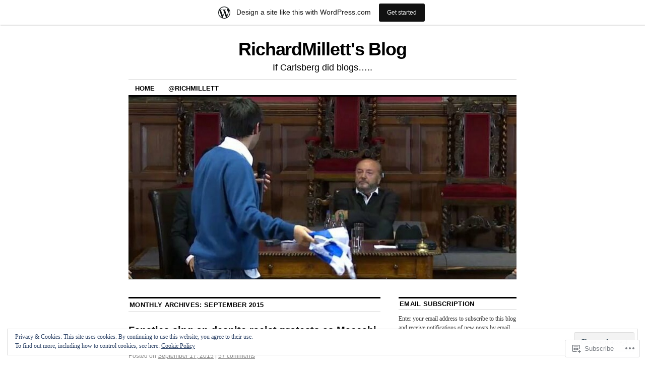

--- FILE ---
content_type: text/html; charset=UTF-8
request_url: https://richardmillett.wordpress.com/2015/09/
body_size: 27864
content:
<!DOCTYPE html>
<!--[if IE 6]>
<html id="ie6" lang="en">
<![endif]-->
<!--[if IE 8]>
<html id="ie8" lang="en">
<![endif]-->
<!--[if (!IE)]><!-->
<html lang="en">
<!--<![endif]-->

<head>
<meta charset="UTF-8" />
<title>September | 2015 | RichardMillett&#039;s Blog</title>
<link rel="profile" href="http://gmpg.org/xfn/11" />
<link rel="pingback" href="https://richardmillett.wordpress.com/xmlrpc.php" />
<meta name='robots' content='max-image-preview:large' />
<link rel='dns-prefetch' href='//s0.wp.com' />
<link rel='dns-prefetch' href='//af.pubmine.com' />
<link rel="alternate" type="application/rss+xml" title="RichardMillett&#039;s Blog &raquo; Feed" href="https://richardmillett.wordpress.com/feed/" />
<link rel="alternate" type="application/rss+xml" title="RichardMillett&#039;s Blog &raquo; Comments Feed" href="https://richardmillett.wordpress.com/comments/feed/" />
	<script type="text/javascript">
		/* <![CDATA[ */
		function addLoadEvent(func) {
			var oldonload = window.onload;
			if (typeof window.onload != 'function') {
				window.onload = func;
			} else {
				window.onload = function () {
					oldonload();
					func();
				}
			}
		}
		/* ]]> */
	</script>
	<link crossorigin='anonymous' rel='stylesheet' id='all-css-0-1' href='/_static/??/wp-content/mu-plugins/widgets/eu-cookie-law/templates/style.css,/wp-content/blog-plugins/marketing-bar/css/marketing-bar.css?m=1761640963j&cssminify=yes' type='text/css' media='all' />
<style id='wp-emoji-styles-inline-css'>

	img.wp-smiley, img.emoji {
		display: inline !important;
		border: none !important;
		box-shadow: none !important;
		height: 1em !important;
		width: 1em !important;
		margin: 0 0.07em !important;
		vertical-align: -0.1em !important;
		background: none !important;
		padding: 0 !important;
	}
/*# sourceURL=wp-emoji-styles-inline-css */
</style>
<link crossorigin='anonymous' rel='stylesheet' id='all-css-2-1' href='/wp-content/plugins/gutenberg-core/v22.4.0/build/styles/block-library/style.min.css?m=1768935615i&cssminify=yes' type='text/css' media='all' />
<style id='wp-block-library-inline-css'>
.has-text-align-justify {
	text-align:justify;
}
.has-text-align-justify{text-align:justify;}

/*# sourceURL=wp-block-library-inline-css */
</style><style id='global-styles-inline-css'>
:root{--wp--preset--aspect-ratio--square: 1;--wp--preset--aspect-ratio--4-3: 4/3;--wp--preset--aspect-ratio--3-4: 3/4;--wp--preset--aspect-ratio--3-2: 3/2;--wp--preset--aspect-ratio--2-3: 2/3;--wp--preset--aspect-ratio--16-9: 16/9;--wp--preset--aspect-ratio--9-16: 9/16;--wp--preset--color--black: #000000;--wp--preset--color--cyan-bluish-gray: #abb8c3;--wp--preset--color--white: #ffffff;--wp--preset--color--pale-pink: #f78da7;--wp--preset--color--vivid-red: #cf2e2e;--wp--preset--color--luminous-vivid-orange: #ff6900;--wp--preset--color--luminous-vivid-amber: #fcb900;--wp--preset--color--light-green-cyan: #7bdcb5;--wp--preset--color--vivid-green-cyan: #00d084;--wp--preset--color--pale-cyan-blue: #8ed1fc;--wp--preset--color--vivid-cyan-blue: #0693e3;--wp--preset--color--vivid-purple: #9b51e0;--wp--preset--gradient--vivid-cyan-blue-to-vivid-purple: linear-gradient(135deg,rgb(6,147,227) 0%,rgb(155,81,224) 100%);--wp--preset--gradient--light-green-cyan-to-vivid-green-cyan: linear-gradient(135deg,rgb(122,220,180) 0%,rgb(0,208,130) 100%);--wp--preset--gradient--luminous-vivid-amber-to-luminous-vivid-orange: linear-gradient(135deg,rgb(252,185,0) 0%,rgb(255,105,0) 100%);--wp--preset--gradient--luminous-vivid-orange-to-vivid-red: linear-gradient(135deg,rgb(255,105,0) 0%,rgb(207,46,46) 100%);--wp--preset--gradient--very-light-gray-to-cyan-bluish-gray: linear-gradient(135deg,rgb(238,238,238) 0%,rgb(169,184,195) 100%);--wp--preset--gradient--cool-to-warm-spectrum: linear-gradient(135deg,rgb(74,234,220) 0%,rgb(151,120,209) 20%,rgb(207,42,186) 40%,rgb(238,44,130) 60%,rgb(251,105,98) 80%,rgb(254,248,76) 100%);--wp--preset--gradient--blush-light-purple: linear-gradient(135deg,rgb(255,206,236) 0%,rgb(152,150,240) 100%);--wp--preset--gradient--blush-bordeaux: linear-gradient(135deg,rgb(254,205,165) 0%,rgb(254,45,45) 50%,rgb(107,0,62) 100%);--wp--preset--gradient--luminous-dusk: linear-gradient(135deg,rgb(255,203,112) 0%,rgb(199,81,192) 50%,rgb(65,88,208) 100%);--wp--preset--gradient--pale-ocean: linear-gradient(135deg,rgb(255,245,203) 0%,rgb(182,227,212) 50%,rgb(51,167,181) 100%);--wp--preset--gradient--electric-grass: linear-gradient(135deg,rgb(202,248,128) 0%,rgb(113,206,126) 100%);--wp--preset--gradient--midnight: linear-gradient(135deg,rgb(2,3,129) 0%,rgb(40,116,252) 100%);--wp--preset--font-size--small: 13px;--wp--preset--font-size--medium: 20px;--wp--preset--font-size--large: 36px;--wp--preset--font-size--x-large: 42px;--wp--preset--font-family--albert-sans: 'Albert Sans', sans-serif;--wp--preset--font-family--alegreya: Alegreya, serif;--wp--preset--font-family--arvo: Arvo, serif;--wp--preset--font-family--bodoni-moda: 'Bodoni Moda', serif;--wp--preset--font-family--bricolage-grotesque: 'Bricolage Grotesque', sans-serif;--wp--preset--font-family--cabin: Cabin, sans-serif;--wp--preset--font-family--chivo: Chivo, sans-serif;--wp--preset--font-family--commissioner: Commissioner, sans-serif;--wp--preset--font-family--cormorant: Cormorant, serif;--wp--preset--font-family--courier-prime: 'Courier Prime', monospace;--wp--preset--font-family--crimson-pro: 'Crimson Pro', serif;--wp--preset--font-family--dm-mono: 'DM Mono', monospace;--wp--preset--font-family--dm-sans: 'DM Sans', sans-serif;--wp--preset--font-family--dm-serif-display: 'DM Serif Display', serif;--wp--preset--font-family--domine: Domine, serif;--wp--preset--font-family--eb-garamond: 'EB Garamond', serif;--wp--preset--font-family--epilogue: Epilogue, sans-serif;--wp--preset--font-family--fahkwang: Fahkwang, sans-serif;--wp--preset--font-family--figtree: Figtree, sans-serif;--wp--preset--font-family--fira-sans: 'Fira Sans', sans-serif;--wp--preset--font-family--fjalla-one: 'Fjalla One', sans-serif;--wp--preset--font-family--fraunces: Fraunces, serif;--wp--preset--font-family--gabarito: Gabarito, system-ui;--wp--preset--font-family--ibm-plex-mono: 'IBM Plex Mono', monospace;--wp--preset--font-family--ibm-plex-sans: 'IBM Plex Sans', sans-serif;--wp--preset--font-family--ibarra-real-nova: 'Ibarra Real Nova', serif;--wp--preset--font-family--instrument-serif: 'Instrument Serif', serif;--wp--preset--font-family--inter: Inter, sans-serif;--wp--preset--font-family--josefin-sans: 'Josefin Sans', sans-serif;--wp--preset--font-family--jost: Jost, sans-serif;--wp--preset--font-family--libre-baskerville: 'Libre Baskerville', serif;--wp--preset--font-family--libre-franklin: 'Libre Franklin', sans-serif;--wp--preset--font-family--literata: Literata, serif;--wp--preset--font-family--lora: Lora, serif;--wp--preset--font-family--merriweather: Merriweather, serif;--wp--preset--font-family--montserrat: Montserrat, sans-serif;--wp--preset--font-family--newsreader: Newsreader, serif;--wp--preset--font-family--noto-sans-mono: 'Noto Sans Mono', sans-serif;--wp--preset--font-family--nunito: Nunito, sans-serif;--wp--preset--font-family--open-sans: 'Open Sans', sans-serif;--wp--preset--font-family--overpass: Overpass, sans-serif;--wp--preset--font-family--pt-serif: 'PT Serif', serif;--wp--preset--font-family--petrona: Petrona, serif;--wp--preset--font-family--piazzolla: Piazzolla, serif;--wp--preset--font-family--playfair-display: 'Playfair Display', serif;--wp--preset--font-family--plus-jakarta-sans: 'Plus Jakarta Sans', sans-serif;--wp--preset--font-family--poppins: Poppins, sans-serif;--wp--preset--font-family--raleway: Raleway, sans-serif;--wp--preset--font-family--roboto: Roboto, sans-serif;--wp--preset--font-family--roboto-slab: 'Roboto Slab', serif;--wp--preset--font-family--rubik: Rubik, sans-serif;--wp--preset--font-family--rufina: Rufina, serif;--wp--preset--font-family--sora: Sora, sans-serif;--wp--preset--font-family--source-sans-3: 'Source Sans 3', sans-serif;--wp--preset--font-family--source-serif-4: 'Source Serif 4', serif;--wp--preset--font-family--space-mono: 'Space Mono', monospace;--wp--preset--font-family--syne: Syne, sans-serif;--wp--preset--font-family--texturina: Texturina, serif;--wp--preset--font-family--urbanist: Urbanist, sans-serif;--wp--preset--font-family--work-sans: 'Work Sans', sans-serif;--wp--preset--spacing--20: 0.44rem;--wp--preset--spacing--30: 0.67rem;--wp--preset--spacing--40: 1rem;--wp--preset--spacing--50: 1.5rem;--wp--preset--spacing--60: 2.25rem;--wp--preset--spacing--70: 3.38rem;--wp--preset--spacing--80: 5.06rem;--wp--preset--shadow--natural: 6px 6px 9px rgba(0, 0, 0, 0.2);--wp--preset--shadow--deep: 12px 12px 50px rgba(0, 0, 0, 0.4);--wp--preset--shadow--sharp: 6px 6px 0px rgba(0, 0, 0, 0.2);--wp--preset--shadow--outlined: 6px 6px 0px -3px rgb(255, 255, 255), 6px 6px rgb(0, 0, 0);--wp--preset--shadow--crisp: 6px 6px 0px rgb(0, 0, 0);}:where(body) { margin: 0; }:where(.is-layout-flex){gap: 0.5em;}:where(.is-layout-grid){gap: 0.5em;}body .is-layout-flex{display: flex;}.is-layout-flex{flex-wrap: wrap;align-items: center;}.is-layout-flex > :is(*, div){margin: 0;}body .is-layout-grid{display: grid;}.is-layout-grid > :is(*, div){margin: 0;}body{padding-top: 0px;padding-right: 0px;padding-bottom: 0px;padding-left: 0px;}:root :where(.wp-element-button, .wp-block-button__link){background-color: #32373c;border-width: 0;color: #fff;font-family: inherit;font-size: inherit;font-style: inherit;font-weight: inherit;letter-spacing: inherit;line-height: inherit;padding-top: calc(0.667em + 2px);padding-right: calc(1.333em + 2px);padding-bottom: calc(0.667em + 2px);padding-left: calc(1.333em + 2px);text-decoration: none;text-transform: inherit;}.has-black-color{color: var(--wp--preset--color--black) !important;}.has-cyan-bluish-gray-color{color: var(--wp--preset--color--cyan-bluish-gray) !important;}.has-white-color{color: var(--wp--preset--color--white) !important;}.has-pale-pink-color{color: var(--wp--preset--color--pale-pink) !important;}.has-vivid-red-color{color: var(--wp--preset--color--vivid-red) !important;}.has-luminous-vivid-orange-color{color: var(--wp--preset--color--luminous-vivid-orange) !important;}.has-luminous-vivid-amber-color{color: var(--wp--preset--color--luminous-vivid-amber) !important;}.has-light-green-cyan-color{color: var(--wp--preset--color--light-green-cyan) !important;}.has-vivid-green-cyan-color{color: var(--wp--preset--color--vivid-green-cyan) !important;}.has-pale-cyan-blue-color{color: var(--wp--preset--color--pale-cyan-blue) !important;}.has-vivid-cyan-blue-color{color: var(--wp--preset--color--vivid-cyan-blue) !important;}.has-vivid-purple-color{color: var(--wp--preset--color--vivid-purple) !important;}.has-black-background-color{background-color: var(--wp--preset--color--black) !important;}.has-cyan-bluish-gray-background-color{background-color: var(--wp--preset--color--cyan-bluish-gray) !important;}.has-white-background-color{background-color: var(--wp--preset--color--white) !important;}.has-pale-pink-background-color{background-color: var(--wp--preset--color--pale-pink) !important;}.has-vivid-red-background-color{background-color: var(--wp--preset--color--vivid-red) !important;}.has-luminous-vivid-orange-background-color{background-color: var(--wp--preset--color--luminous-vivid-orange) !important;}.has-luminous-vivid-amber-background-color{background-color: var(--wp--preset--color--luminous-vivid-amber) !important;}.has-light-green-cyan-background-color{background-color: var(--wp--preset--color--light-green-cyan) !important;}.has-vivid-green-cyan-background-color{background-color: var(--wp--preset--color--vivid-green-cyan) !important;}.has-pale-cyan-blue-background-color{background-color: var(--wp--preset--color--pale-cyan-blue) !important;}.has-vivid-cyan-blue-background-color{background-color: var(--wp--preset--color--vivid-cyan-blue) !important;}.has-vivid-purple-background-color{background-color: var(--wp--preset--color--vivid-purple) !important;}.has-black-border-color{border-color: var(--wp--preset--color--black) !important;}.has-cyan-bluish-gray-border-color{border-color: var(--wp--preset--color--cyan-bluish-gray) !important;}.has-white-border-color{border-color: var(--wp--preset--color--white) !important;}.has-pale-pink-border-color{border-color: var(--wp--preset--color--pale-pink) !important;}.has-vivid-red-border-color{border-color: var(--wp--preset--color--vivid-red) !important;}.has-luminous-vivid-orange-border-color{border-color: var(--wp--preset--color--luminous-vivid-orange) !important;}.has-luminous-vivid-amber-border-color{border-color: var(--wp--preset--color--luminous-vivid-amber) !important;}.has-light-green-cyan-border-color{border-color: var(--wp--preset--color--light-green-cyan) !important;}.has-vivid-green-cyan-border-color{border-color: var(--wp--preset--color--vivid-green-cyan) !important;}.has-pale-cyan-blue-border-color{border-color: var(--wp--preset--color--pale-cyan-blue) !important;}.has-vivid-cyan-blue-border-color{border-color: var(--wp--preset--color--vivid-cyan-blue) !important;}.has-vivid-purple-border-color{border-color: var(--wp--preset--color--vivid-purple) !important;}.has-vivid-cyan-blue-to-vivid-purple-gradient-background{background: var(--wp--preset--gradient--vivid-cyan-blue-to-vivid-purple) !important;}.has-light-green-cyan-to-vivid-green-cyan-gradient-background{background: var(--wp--preset--gradient--light-green-cyan-to-vivid-green-cyan) !important;}.has-luminous-vivid-amber-to-luminous-vivid-orange-gradient-background{background: var(--wp--preset--gradient--luminous-vivid-amber-to-luminous-vivid-orange) !important;}.has-luminous-vivid-orange-to-vivid-red-gradient-background{background: var(--wp--preset--gradient--luminous-vivid-orange-to-vivid-red) !important;}.has-very-light-gray-to-cyan-bluish-gray-gradient-background{background: var(--wp--preset--gradient--very-light-gray-to-cyan-bluish-gray) !important;}.has-cool-to-warm-spectrum-gradient-background{background: var(--wp--preset--gradient--cool-to-warm-spectrum) !important;}.has-blush-light-purple-gradient-background{background: var(--wp--preset--gradient--blush-light-purple) !important;}.has-blush-bordeaux-gradient-background{background: var(--wp--preset--gradient--blush-bordeaux) !important;}.has-luminous-dusk-gradient-background{background: var(--wp--preset--gradient--luminous-dusk) !important;}.has-pale-ocean-gradient-background{background: var(--wp--preset--gradient--pale-ocean) !important;}.has-electric-grass-gradient-background{background: var(--wp--preset--gradient--electric-grass) !important;}.has-midnight-gradient-background{background: var(--wp--preset--gradient--midnight) !important;}.has-small-font-size{font-size: var(--wp--preset--font-size--small) !important;}.has-medium-font-size{font-size: var(--wp--preset--font-size--medium) !important;}.has-large-font-size{font-size: var(--wp--preset--font-size--large) !important;}.has-x-large-font-size{font-size: var(--wp--preset--font-size--x-large) !important;}.has-albert-sans-font-family{font-family: var(--wp--preset--font-family--albert-sans) !important;}.has-alegreya-font-family{font-family: var(--wp--preset--font-family--alegreya) !important;}.has-arvo-font-family{font-family: var(--wp--preset--font-family--arvo) !important;}.has-bodoni-moda-font-family{font-family: var(--wp--preset--font-family--bodoni-moda) !important;}.has-bricolage-grotesque-font-family{font-family: var(--wp--preset--font-family--bricolage-grotesque) !important;}.has-cabin-font-family{font-family: var(--wp--preset--font-family--cabin) !important;}.has-chivo-font-family{font-family: var(--wp--preset--font-family--chivo) !important;}.has-commissioner-font-family{font-family: var(--wp--preset--font-family--commissioner) !important;}.has-cormorant-font-family{font-family: var(--wp--preset--font-family--cormorant) !important;}.has-courier-prime-font-family{font-family: var(--wp--preset--font-family--courier-prime) !important;}.has-crimson-pro-font-family{font-family: var(--wp--preset--font-family--crimson-pro) !important;}.has-dm-mono-font-family{font-family: var(--wp--preset--font-family--dm-mono) !important;}.has-dm-sans-font-family{font-family: var(--wp--preset--font-family--dm-sans) !important;}.has-dm-serif-display-font-family{font-family: var(--wp--preset--font-family--dm-serif-display) !important;}.has-domine-font-family{font-family: var(--wp--preset--font-family--domine) !important;}.has-eb-garamond-font-family{font-family: var(--wp--preset--font-family--eb-garamond) !important;}.has-epilogue-font-family{font-family: var(--wp--preset--font-family--epilogue) !important;}.has-fahkwang-font-family{font-family: var(--wp--preset--font-family--fahkwang) !important;}.has-figtree-font-family{font-family: var(--wp--preset--font-family--figtree) !important;}.has-fira-sans-font-family{font-family: var(--wp--preset--font-family--fira-sans) !important;}.has-fjalla-one-font-family{font-family: var(--wp--preset--font-family--fjalla-one) !important;}.has-fraunces-font-family{font-family: var(--wp--preset--font-family--fraunces) !important;}.has-gabarito-font-family{font-family: var(--wp--preset--font-family--gabarito) !important;}.has-ibm-plex-mono-font-family{font-family: var(--wp--preset--font-family--ibm-plex-mono) !important;}.has-ibm-plex-sans-font-family{font-family: var(--wp--preset--font-family--ibm-plex-sans) !important;}.has-ibarra-real-nova-font-family{font-family: var(--wp--preset--font-family--ibarra-real-nova) !important;}.has-instrument-serif-font-family{font-family: var(--wp--preset--font-family--instrument-serif) !important;}.has-inter-font-family{font-family: var(--wp--preset--font-family--inter) !important;}.has-josefin-sans-font-family{font-family: var(--wp--preset--font-family--josefin-sans) !important;}.has-jost-font-family{font-family: var(--wp--preset--font-family--jost) !important;}.has-libre-baskerville-font-family{font-family: var(--wp--preset--font-family--libre-baskerville) !important;}.has-libre-franklin-font-family{font-family: var(--wp--preset--font-family--libre-franklin) !important;}.has-literata-font-family{font-family: var(--wp--preset--font-family--literata) !important;}.has-lora-font-family{font-family: var(--wp--preset--font-family--lora) !important;}.has-merriweather-font-family{font-family: var(--wp--preset--font-family--merriweather) !important;}.has-montserrat-font-family{font-family: var(--wp--preset--font-family--montserrat) !important;}.has-newsreader-font-family{font-family: var(--wp--preset--font-family--newsreader) !important;}.has-noto-sans-mono-font-family{font-family: var(--wp--preset--font-family--noto-sans-mono) !important;}.has-nunito-font-family{font-family: var(--wp--preset--font-family--nunito) !important;}.has-open-sans-font-family{font-family: var(--wp--preset--font-family--open-sans) !important;}.has-overpass-font-family{font-family: var(--wp--preset--font-family--overpass) !important;}.has-pt-serif-font-family{font-family: var(--wp--preset--font-family--pt-serif) !important;}.has-petrona-font-family{font-family: var(--wp--preset--font-family--petrona) !important;}.has-piazzolla-font-family{font-family: var(--wp--preset--font-family--piazzolla) !important;}.has-playfair-display-font-family{font-family: var(--wp--preset--font-family--playfair-display) !important;}.has-plus-jakarta-sans-font-family{font-family: var(--wp--preset--font-family--plus-jakarta-sans) !important;}.has-poppins-font-family{font-family: var(--wp--preset--font-family--poppins) !important;}.has-raleway-font-family{font-family: var(--wp--preset--font-family--raleway) !important;}.has-roboto-font-family{font-family: var(--wp--preset--font-family--roboto) !important;}.has-roboto-slab-font-family{font-family: var(--wp--preset--font-family--roboto-slab) !important;}.has-rubik-font-family{font-family: var(--wp--preset--font-family--rubik) !important;}.has-rufina-font-family{font-family: var(--wp--preset--font-family--rufina) !important;}.has-sora-font-family{font-family: var(--wp--preset--font-family--sora) !important;}.has-source-sans-3-font-family{font-family: var(--wp--preset--font-family--source-sans-3) !important;}.has-source-serif-4-font-family{font-family: var(--wp--preset--font-family--source-serif-4) !important;}.has-space-mono-font-family{font-family: var(--wp--preset--font-family--space-mono) !important;}.has-syne-font-family{font-family: var(--wp--preset--font-family--syne) !important;}.has-texturina-font-family{font-family: var(--wp--preset--font-family--texturina) !important;}.has-urbanist-font-family{font-family: var(--wp--preset--font-family--urbanist) !important;}.has-work-sans-font-family{font-family: var(--wp--preset--font-family--work-sans) !important;}
/*# sourceURL=global-styles-inline-css */
</style>

<style id='classic-theme-styles-inline-css'>
.wp-block-button__link{background-color:#32373c;border-radius:9999px;box-shadow:none;color:#fff;font-size:1.125em;padding:calc(.667em + 2px) calc(1.333em + 2px);text-decoration:none}.wp-block-file__button{background:#32373c;color:#fff}.wp-block-accordion-heading{margin:0}.wp-block-accordion-heading__toggle{background-color:inherit!important;color:inherit!important}.wp-block-accordion-heading__toggle:not(:focus-visible){outline:none}.wp-block-accordion-heading__toggle:focus,.wp-block-accordion-heading__toggle:hover{background-color:inherit!important;border:none;box-shadow:none;color:inherit;padding:var(--wp--preset--spacing--20,1em) 0;text-decoration:none}.wp-block-accordion-heading__toggle:focus-visible{outline:auto;outline-offset:0}
/*# sourceURL=/wp-content/plugins/gutenberg-core/v22.4.0/build/styles/block-library/classic.min.css */
</style>
<link crossorigin='anonymous' rel='stylesheet' id='all-css-4-1' href='/_static/??-eJx9kNsOwjAIQH9IRqbL1Afjt3QVJ9pbSqfx72Uu8RLNXgiQc4AWbwlsDIVCweSGnoOgjZ2L9iK4rOpNVYOwT44g07Vq8MBSXgRIuTuqrMgCPwb5Ad6zMmnfJ1NGwtOBDTnyis1pt6QOdF3KJAIaPQ8eyklF+fGmNqahG9cZx4Hw/2H/SA52ouG5dO6qTPrsXtMelfoo56SeIuhnmcIxfBVwdIbzqO79rl43dbtdrZbt+QGphJW2&cssminify=yes' type='text/css' media='all' />
<style id='jetpack-global-styles-frontend-style-inline-css'>
:root { --font-headings: unset; --font-base: unset; --font-headings-default: -apple-system,BlinkMacSystemFont,"Segoe UI",Roboto,Oxygen-Sans,Ubuntu,Cantarell,"Helvetica Neue",sans-serif; --font-base-default: -apple-system,BlinkMacSystemFont,"Segoe UI",Roboto,Oxygen-Sans,Ubuntu,Cantarell,"Helvetica Neue",sans-serif;}
/*# sourceURL=jetpack-global-styles-frontend-style-inline-css */
</style>
<link crossorigin='anonymous' rel='stylesheet' id='all-css-6-1' href='/wp-content/themes/h4/global.css?m=1420737423i&cssminify=yes' type='text/css' media='all' />
<script type="text/javascript" id="wpcom-actionbar-placeholder-js-extra">
/* <![CDATA[ */
var actionbardata = {"siteID":"7524283","postID":"0","siteURL":"https://richardmillett.wordpress.com","xhrURL":"https://richardmillett.wordpress.com/wp-admin/admin-ajax.php","nonce":"da64b6e1d0","isLoggedIn":"","statusMessage":"","subsEmailDefault":"instantly","proxyScriptUrl":"https://s0.wp.com/wp-content/js/wpcom-proxy-request.js?m=1513050504i&amp;ver=20211021","i18n":{"followedText":"New posts from this site will now appear in your \u003Ca href=\"https://wordpress.com/reader\"\u003EReader\u003C/a\u003E","foldBar":"Collapse this bar","unfoldBar":"Expand this bar","shortLinkCopied":"Shortlink copied to clipboard."}};
//# sourceURL=wpcom-actionbar-placeholder-js-extra
/* ]]> */
</script>
<script type="text/javascript" id="jetpack-mu-wpcom-settings-js-before">
/* <![CDATA[ */
var JETPACK_MU_WPCOM_SETTINGS = {"assetsUrl":"https://s0.wp.com/wp-content/mu-plugins/jetpack-mu-wpcom-plugin/moon/jetpack_vendor/automattic/jetpack-mu-wpcom/src/build/"};
//# sourceURL=jetpack-mu-wpcom-settings-js-before
/* ]]> */
</script>
<script crossorigin='anonymous' type='text/javascript'  src='/_static/??/wp-content/js/rlt-proxy.js,/wp-content/blog-plugins/wordads-classes/js/cmp/v2/cmp-non-gdpr.js?m=1720530689j'></script>
<script type="text/javascript" id="rlt-proxy-js-after">
/* <![CDATA[ */
	rltInitialize( {"token":null,"iframeOrigins":["https:\/\/widgets.wp.com"]} );
//# sourceURL=rlt-proxy-js-after
/* ]]> */
</script>
<link rel="EditURI" type="application/rsd+xml" title="RSD" href="https://richardmillett.wordpress.com/xmlrpc.php?rsd" />
<meta name="generator" content="WordPress.com" />

<!-- Jetpack Open Graph Tags -->
<meta property="og:type" content="website" />
<meta property="og:title" content="September 2015 &#8211; RichardMillett&#039;s Blog" />
<meta property="og:site_name" content="RichardMillett&#039;s Blog" />
<meta property="og:image" content="https://s0.wp.com/i/blank.jpg?m=1383295312i" />
<meta property="og:image:width" content="200" />
<meta property="og:image:height" content="200" />
<meta property="og:image:alt" content="" />
<meta property="og:locale" content="en_US" />
<meta property="fb:app_id" content="249643311490" />
<meta name="twitter:creator" content="@RichMillett" />

<!-- End Jetpack Open Graph Tags -->
<link rel="shortcut icon" type="image/x-icon" href="https://s0.wp.com/i/favicon.ico?m=1713425267i" sizes="16x16 24x24 32x32 48x48" />
<link rel="icon" type="image/x-icon" href="https://s0.wp.com/i/favicon.ico?m=1713425267i" sizes="16x16 24x24 32x32 48x48" />
<link rel="apple-touch-icon" href="https://s0.wp.com/i/webclip.png?m=1713868326i" />
<link rel='openid.server' href='https://richardmillett.wordpress.com/?openidserver=1' />
<link rel='openid.delegate' href='https://richardmillett.wordpress.com/' />
<link rel="search" type="application/opensearchdescription+xml" href="https://richardmillett.wordpress.com/osd.xml" title="RichardMillett&#039;s Blog" />
<link rel="search" type="application/opensearchdescription+xml" href="https://s1.wp.com/opensearch.xml" title="WordPress.com" />
<style type="text/css">.recentcomments a{display:inline !important;padding:0 !important;margin:0 !important;}</style>		<style type="text/css">
			.recentcomments a {
				display: inline !important;
				padding: 0 !important;
				margin: 0 !important;
			}

			table.recentcommentsavatartop img.avatar, table.recentcommentsavatarend img.avatar {
				border: 0px;
				margin: 0;
			}

			table.recentcommentsavatartop a, table.recentcommentsavatarend a {
				border: 0px !important;
				background-color: transparent !important;
			}

			td.recentcommentsavatarend, td.recentcommentsavatartop {
				padding: 0px 0px 1px 0px;
				margin: 0px;
			}

			td.recentcommentstextend {
				border: none !important;
				padding: 0px 0px 2px 10px;
			}

			.rtl td.recentcommentstextend {
				padding: 0px 10px 2px 0px;
			}

			td.recentcommentstexttop {
				border: none;
				padding: 0px 0px 0px 10px;
			}

			.rtl td.recentcommentstexttop {
				padding: 0px 10px 0px 0px;
			}
		</style>
		<meta name="description" content="1 post published by richardmillett during September 2015" />
<script type="text/javascript">
/* <![CDATA[ */
var wa_client = {}; wa_client.cmd = []; wa_client.config = { 'blog_id': 7524283, 'blog_language': 'en', 'is_wordads': false, 'hosting_type': 0, 'afp_account_id': null, 'afp_host_id': 5038568878849053, 'theme': 'pub/coraline', '_': { 'title': 'Advertisement', 'privacy_settings': 'Privacy Settings' }, 'formats': [ 'belowpost', 'bottom_sticky', 'sidebar_sticky_right', 'sidebar', 'gutenberg_rectangle', 'gutenberg_leaderboard', 'gutenberg_mobile_leaderboard', 'gutenberg_skyscraper' ] };
/* ]]> */
</script>
		<script type="text/javascript">

			window.doNotSellCallback = function() {

				var linkElements = [
					'a[href="https://wordpress.com/?ref=footer_blog"]',
					'a[href="https://wordpress.com/?ref=footer_website"]',
					'a[href="https://wordpress.com/?ref=vertical_footer"]',
					'a[href^="https://wordpress.com/?ref=footer_segment_"]',
				].join(',');

				var dnsLink = document.createElement( 'a' );
				dnsLink.href = 'https://wordpress.com/advertising-program-optout/';
				dnsLink.classList.add( 'do-not-sell-link' );
				dnsLink.rel = 'nofollow';
				dnsLink.style.marginLeft = '0.5em';
				dnsLink.textContent = 'Do Not Sell or Share My Personal Information';

				var creditLinks = document.querySelectorAll( linkElements );

				if ( 0 === creditLinks.length ) {
					return false;
				}

				Array.prototype.forEach.call( creditLinks, function( el ) {
					el.insertAdjacentElement( 'afterend', dnsLink );
				});

				return true;
			};

		</script>
		<script type="text/javascript">
	window.google_analytics_uacct = "UA-52447-2";
</script>

<script type="text/javascript">
	var _gaq = _gaq || [];
	_gaq.push(['_setAccount', 'UA-52447-2']);
	_gaq.push(['_gat._anonymizeIp']);
	_gaq.push(['_setDomainName', 'wordpress.com']);
	_gaq.push(['_initData']);
	_gaq.push(['_trackPageview']);

	(function() {
		var ga = document.createElement('script'); ga.type = 'text/javascript'; ga.async = true;
		ga.src = ('https:' == document.location.protocol ? 'https://ssl' : 'http://www') + '.google-analytics.com/ga.js';
		(document.getElementsByTagName('head')[0] || document.getElementsByTagName('body')[0]).appendChild(ga);
	})();
</script>
<link crossorigin='anonymous' rel='stylesheet' id='all-css-0-3' href='/_static/??-eJydjtsKg0AMRH+oGqy00ofSTykag0R3N8FkEf++ll6gb23fZobDYWDRAiU5JYeYCw154GQwkmuL07NDFElw5YTQBcHJwBZWmks028H3hih9DmSA7SzZKLyh1/Cr8HEpc+jBcmc4szrLBn+0MnL69+rC/UBu4KKFim3JfA10113iuWoO9ak51tV+vAFFyXy4&cssminify=yes' type='text/css' media='all' />
</head>

<body class="archive date wp-theme-pubcoraline customizer-styles-applied two-column content-sidebar jetpack-reblog-enabled has-marketing-bar has-marketing-bar-theme-coraline">
<div id="container" class="hfeed contain">
	<div id="header">
		<div id="masthead" role="banner">
						<div id="site-title">
				<span>
					<a href="https://richardmillett.wordpress.com/" title="RichardMillett&#039;s Blog" rel="home">RichardMillett&#039;s Blog</a>
				</span>
			</div>
			<div id="site-description">If Carlsberg did blogs&#8230;..</div>
		</div><!-- #masthead -->

		<div id="access" role="navigation">
		  			<div class="skip-link screen-reader-text"><a href="#content" title="Skip to content">Skip to content</a></div>
						<div class="menu"><ul>
<li ><a href="https://richardmillett.wordpress.com/">Home</a></li><li class="page_item page-item-2"><a href="https://richardmillett.wordpress.com/about/">@richmillett</a></li>
</ul></div>
		</div><!-- #access -->

		<div id="branding">
						<a href="https://richardmillett.wordpress.com/">
									<img src="https://richardmillett.wordpress.com/wp-content/uploads/2013/10/cropped-995211_10151653901171244_544217067_n1.jpg" width="990" height="465" alt="" />
							</a>
					</div><!-- #branding -->
	</div><!-- #header -->

	<div id="content-box">

<div id="content-container">
	<div id="content" role="main">

	
	<h1 class="page-title">
			Monthly Archives: <span>September 2015</span>		</h1>

	




			<div id="post-8784" class="post-8784 post type-post status-publish format-standard hentry category-israel category-uk tag-champions-league tag-chelsea tag-eden-hazard tag-fanatics tag-israel tag-maccabi-tel-aviv tag-michael-emenalo tag-stamford-bridge">
			<h2 class="entry-title"><a href="https://richardmillett.wordpress.com/2015/09/17/fanatics-sing-on-despite-racist-protests-as-maccabi-tel-aviv-crash-at-chelsea/" rel="bookmark">Fanatics sing on despite racist protests as Maccabi Tel Aviv crash at&nbsp;Chelsea.</a></h2>

			<div class="entry-meta">
				<span class="meta-prep meta-prep-author">Posted on</span> <a href="https://richardmillett.wordpress.com/2015/09/17/fanatics-sing-on-despite-racist-protests-as-maccabi-tel-aviv-crash-at-chelsea/" title="3:33 pm" rel="bookmark"><span class="entry-date">September 17, 2015</span></a> <span class="comments-link"><span class="meta-sep">|</span> <a href="https://richardmillett.wordpress.com/2015/09/17/fanatics-sing-on-despite-racist-protests-as-maccabi-tel-aviv-crash-at-chelsea/#comments">57 comments</a></span>
			</div><!-- .entry-meta -->

				<div class="entry-content">
				<div data-shortcode="caption" id="attachment_8785" style="width: 510px" class="wp-caption aligncenter"><a href="https://richardmillett.wordpress.com/wp-content/uploads/2015/09/dscf5720.jpg"><img aria-describedby="caption-attachment-8785" data-attachment-id="8785" data-permalink="https://richardmillett.wordpress.com/2015/09/17/fanatics-sing-on-despite-racist-protests-as-maccabi-tel-aviv-crash-at-chelsea/dscf5720/" data-orig-file="https://richardmillett.wordpress.com/wp-content/uploads/2015/09/dscf5720.jpg" data-orig-size="3648,2736" data-comments-opened="1" data-image-meta="{&quot;aperture&quot;:&quot;4.1&quot;,&quot;credit&quot;:&quot;&quot;,&quot;camera&quot;:&quot;FinePix J100&quot;,&quot;caption&quot;:&quot;&quot;,&quot;created_timestamp&quot;:&quot;1434591745&quot;,&quot;copyright&quot;:&quot;&quot;,&quot;focal_length&quot;:&quot;12.1&quot;,&quot;iso&quot;:&quot;400&quot;,&quot;shutter_speed&quot;:&quot;0.01&quot;,&quot;title&quot;:&quot;&quot;,&quot;orientation&quot;:&quot;1&quot;}" data-image-title="Chelsea and Maccabi Tel Aviv line up before kick off last night." data-image-description="" data-image-caption="&lt;p&gt;Chelsea and Maccabi Tel Aviv line up before kick off last night.&lt;/p&gt;
" data-medium-file="https://richardmillett.wordpress.com/wp-content/uploads/2015/09/dscf5720.jpg?w=300" data-large-file="https://richardmillett.wordpress.com/wp-content/uploads/2015/09/dscf5720.jpg?w=500" class="size-full wp-image-8785" src="https://richardmillett.wordpress.com/wp-content/uploads/2015/09/dscf5720.jpg?w=500&#038;h=375" alt="Chelsea and Maccabi Tel Aviv line up before kick off last night." width="500" height="375" srcset="https://richardmillett.wordpress.com/wp-content/uploads/2015/09/dscf5720.jpg?w=500&amp;h=375 500w, https://richardmillett.wordpress.com/wp-content/uploads/2015/09/dscf5720.jpg?w=1000&amp;h=750 1000w, https://richardmillett.wordpress.com/wp-content/uploads/2015/09/dscf5720.jpg?w=150&amp;h=113 150w, https://richardmillett.wordpress.com/wp-content/uploads/2015/09/dscf5720.jpg?w=300&amp;h=225 300w, https://richardmillett.wordpress.com/wp-content/uploads/2015/09/dscf5720.jpg?w=768&amp;h=576 768w" sizes="(max-width: 500px) 100vw, 500px" /></a><p id="caption-attachment-8785" class="wp-caption-text">Chelsea and Maccabi Tel Aviv line up before kick off last night.</p></div>
<p>Chelsea and Maccabi Tel Aviv supporters were greeted with the usual racist scenes before and after last night&#8217;s UEFA Champions League match at Stamford Bridge which the Israeli side lost 4-0.</p>
<p>Maccabi Tel Aviv were never really in it as the step up to Champions League football after 11 absent years proved beyond them. </p>
<p>However, their 3000 traveling supporters, the Fanatics, jumped up and down and sang throughout the game. And they had a chance to celebrate when Eden Hazard blasted his penalty over the bar when the score was still 0-0.</p>
<p>Before the game about 8 to 10 anti-Israel activists outside the ground welcomed refugees but not the players of the Israeli side. And after the game a more aggressive group screamed for the destruction of Israel. The protests had little impact on the fans of both sides apart from being a little irritating.</p>
<p>The Chelsea programme had an interview with ex-Maccabi Tel Aviv player, now Chelsea&#8217;s Technical Director, Michael Emenalo who had good things to say about the Israeli club and Tel Aviv:</p>
<p>&#8220;Tel Aviv exceeded my expectations in every possible way. A lot of cities claim to be fun, but Tel Aviv was definitely a fun city. From a football point of view, the atmosphere was good and it got better when Maccabi played Hapoel Tel Aviv. You really feel the fever when they play each other in the Bloomfield Stadium, which they now share.&#8221;</p>
<p>Tough games against Dynamo Kiev and Porto are on the horizon and the return game against Chelsea in Israel is on November 24th.</p>
<p>The Fanatics will be enjoying their away days but it&#8217;s hard to see Maccabi Tel Aviv qualifying for the next stage.</p>
<div data-shortcode="caption" id="attachment_8786" style="width: 510px" class="wp-caption aligncenter"><a href="https://richardmillett.wordpress.com/wp-content/uploads/2015/09/dscf5726.jpg"><img aria-describedby="caption-attachment-8786" data-attachment-id="8786" data-permalink="https://richardmillett.wordpress.com/2015/09/17/fanatics-sing-on-despite-racist-protests-as-maccabi-tel-aviv-crash-at-chelsea/dscf5726/" data-orig-file="https://richardmillett.wordpress.com/wp-content/uploads/2015/09/dscf5726.jpg" data-orig-size="3648,2736" data-comments-opened="1" data-image-meta="{&quot;aperture&quot;:&quot;4.3&quot;,&quot;credit&quot;:&quot;&quot;,&quot;camera&quot;:&quot;FinePix J100&quot;,&quot;caption&quot;:&quot;&quot;,&quot;created_timestamp&quot;:&quot;1434592232&quot;,&quot;copyright&quot;:&quot;&quot;,&quot;focal_length&quot;:&quot;14.6&quot;,&quot;iso&quot;:&quot;800&quot;,&quot;shutter_speed&quot;:&quot;0.017241379310345&quot;,&quot;title&quot;:&quot;&quot;,&quot;orientation&quot;:&quot;1&quot;}" data-image-title="Eden Hazard about to blast his penalty over the bar in front of the 3000 Fanatics when the score was still 0-0" data-image-description="" data-image-caption="&lt;p&gt;Eden Hazard about to blast his penalty over the bar in front of the 3000 Fanatics.&lt;/p&gt;
" data-medium-file="https://richardmillett.wordpress.com/wp-content/uploads/2015/09/dscf5726.jpg?w=300" data-large-file="https://richardmillett.wordpress.com/wp-content/uploads/2015/09/dscf5726.jpg?w=500" class="size-full wp-image-8786" src="https://richardmillett.wordpress.com/wp-content/uploads/2015/09/dscf5726.jpg?w=500&#038;h=375" alt="Eden Hazard about to blast his penalty over the bar in front of the 3000 Fanatics." width="500" height="375" srcset="https://richardmillett.wordpress.com/wp-content/uploads/2015/09/dscf5726.jpg?w=500&amp;h=375 500w, https://richardmillett.wordpress.com/wp-content/uploads/2015/09/dscf5726.jpg?w=1000&amp;h=750 1000w, https://richardmillett.wordpress.com/wp-content/uploads/2015/09/dscf5726.jpg?w=150&amp;h=113 150w, https://richardmillett.wordpress.com/wp-content/uploads/2015/09/dscf5726.jpg?w=300&amp;h=225 300w, https://richardmillett.wordpress.com/wp-content/uploads/2015/09/dscf5726.jpg?w=768&amp;h=576 768w" sizes="(max-width: 500px) 100vw, 500px" /></a><p id="caption-attachment-8786" class="wp-caption-text">Eden Hazard about to blast his penalty over the bar in front of the 3000 Fanatics.</p></div>
<div data-shortcode="caption" id="attachment_8790" style="width: 510px" class="wp-caption aligncenter"><a href="https://richardmillett.wordpress.com/wp-content/uploads/2015/09/dscf5697.jpg"><img aria-describedby="caption-attachment-8790" data-attachment-id="8790" data-permalink="https://richardmillett.wordpress.com/2015/09/17/fanatics-sing-on-despite-racist-protests-as-maccabi-tel-aviv-crash-at-chelsea/dscf5697/" data-orig-file="https://richardmillett.wordpress.com/wp-content/uploads/2015/09/dscf5697.jpg" data-orig-size="3648,2736" data-comments-opened="1" data-image-meta="{&quot;aperture&quot;:&quot;3.3&quot;,&quot;credit&quot;:&quot;&quot;,&quot;camera&quot;:&quot;FinePix J100&quot;,&quot;caption&quot;:&quot;&quot;,&quot;created_timestamp&quot;:&quot;1434588605&quot;,&quot;copyright&quot;:&quot;&quot;,&quot;focal_length&quot;:&quot;6.3&quot;,&quot;iso&quot;:&quot;400&quot;,&quot;shutter_speed&quot;:&quot;0.05&quot;,&quot;title&quot;:&quot;&quot;,&quot;orientation&quot;:&quot;1&quot;}" data-image-title="At least look as if you&amp;#8217;re having fun." data-image-description="" data-image-caption="&lt;p&gt;At least look as if you&amp;#8217;re having fun.&lt;/p&gt;
" data-medium-file="https://richardmillett.wordpress.com/wp-content/uploads/2015/09/dscf5697.jpg?w=300" data-large-file="https://richardmillett.wordpress.com/wp-content/uploads/2015/09/dscf5697.jpg?w=500" class="size-full wp-image-8790" src="https://richardmillett.wordpress.com/wp-content/uploads/2015/09/dscf5697.jpg?w=500&#038;h=375" alt="At least look as if you're having fun." width="500" height="375" srcset="https://richardmillett.wordpress.com/wp-content/uploads/2015/09/dscf5697.jpg?w=500&amp;h=375 500w, https://richardmillett.wordpress.com/wp-content/uploads/2015/09/dscf5697.jpg?w=1000&amp;h=750 1000w, https://richardmillett.wordpress.com/wp-content/uploads/2015/09/dscf5697.jpg?w=150&amp;h=113 150w, https://richardmillett.wordpress.com/wp-content/uploads/2015/09/dscf5697.jpg?w=300&amp;h=225 300w, https://richardmillett.wordpress.com/wp-content/uploads/2015/09/dscf5697.jpg?w=768&amp;h=576 768w" sizes="(max-width: 500px) 100vw, 500px" /></a><p id="caption-attachment-8790" class="wp-caption-text">At least look as if you&#8217;re having fun.</p></div>
<div data-shortcode="caption" id="attachment_8791" style="width: 510px" class="wp-caption aligncenter"><a href="https://richardmillett.wordpress.com/wp-content/uploads/2015/09/dscf5699.jpg"><img aria-describedby="caption-attachment-8791" data-attachment-id="8791" data-permalink="https://richardmillett.wordpress.com/2015/09/17/fanatics-sing-on-despite-racist-protests-as-maccabi-tel-aviv-crash-at-chelsea/dscf5699/" data-orig-file="https://richardmillett.wordpress.com/wp-content/uploads/2015/09/dscf5699.jpg" data-orig-size="3648,2736" data-comments-opened="1" data-image-meta="{&quot;aperture&quot;:&quot;3.3&quot;,&quot;credit&quot;:&quot;&quot;,&quot;camera&quot;:&quot;FinePix J100&quot;,&quot;caption&quot;:&quot;&quot;,&quot;created_timestamp&quot;:&quot;1434588640&quot;,&quot;copyright&quot;:&quot;&quot;,&quot;focal_length&quot;:&quot;6.3&quot;,&quot;iso&quot;:&quot;400&quot;,&quot;shutter_speed&quot;:&quot;0.066666666666667&quot;,&quot;title&quot;:&quot;&quot;,&quot;orientation&quot;:&quot;1&quot;}" data-image-title="Surely a breach of copyright law. Anyone want to litigate?" data-image-description="" data-image-caption="&lt;p&gt;Surely a breach of copyright law. Anyone want to litigate?&lt;/p&gt;
" data-medium-file="https://richardmillett.wordpress.com/wp-content/uploads/2015/09/dscf5699.jpg?w=300" data-large-file="https://richardmillett.wordpress.com/wp-content/uploads/2015/09/dscf5699.jpg?w=500" loading="lazy" class="size-full wp-image-8791" src="https://richardmillett.wordpress.com/wp-content/uploads/2015/09/dscf5699.jpg?w=500&#038;h=375" alt="Surely a breach of copyright law. Anyone want to litigate?" width="500" height="375" srcset="https://richardmillett.wordpress.com/wp-content/uploads/2015/09/dscf5699.jpg?w=500&amp;h=375 500w, https://richardmillett.wordpress.com/wp-content/uploads/2015/09/dscf5699.jpg?w=1000&amp;h=750 1000w, https://richardmillett.wordpress.com/wp-content/uploads/2015/09/dscf5699.jpg?w=150&amp;h=113 150w, https://richardmillett.wordpress.com/wp-content/uploads/2015/09/dscf5699.jpg?w=300&amp;h=225 300w, https://richardmillett.wordpress.com/wp-content/uploads/2015/09/dscf5699.jpg?w=768&amp;h=576 768w" sizes="(max-width: 500px) 100vw, 500px" /></a><p id="caption-attachment-8791" class="wp-caption-text">Surely a breach of copyright law. Anyone want to litigate?</p></div>
<div data-shortcode="caption" id="attachment_8792" style="width: 510px" class="wp-caption aligncenter"><a href="https://richardmillett.wordpress.com/wp-content/uploads/2015/09/dscf5707.jpg"><img aria-describedby="caption-attachment-8792" data-attachment-id="8792" data-permalink="https://richardmillett.wordpress.com/2015/09/17/fanatics-sing-on-despite-racist-protests-as-maccabi-tel-aviv-crash-at-chelsea/dscf5707/" data-orig-file="https://richardmillett.wordpress.com/wp-content/uploads/2015/09/dscf5707.jpg" data-orig-size="3648,2736" data-comments-opened="1" data-image-meta="{&quot;aperture&quot;:&quot;3.3&quot;,&quot;credit&quot;:&quot;&quot;,&quot;camera&quot;:&quot;FinePix J100&quot;,&quot;caption&quot;:&quot;&quot;,&quot;created_timestamp&quot;:&quot;1434588737&quot;,&quot;copyright&quot;:&quot;&quot;,&quot;focal_length&quot;:&quot;6.3&quot;,&quot;iso&quot;:&quot;400&quot;,&quot;shutter_speed&quot;:&quot;0.016666666666667&quot;,&quot;title&quot;:&quot;&quot;,&quot;orientation&quot;:&quot;1&quot;}" data-image-title="All dressed up, nowhere to go." data-image-description="" data-image-caption="&lt;p&gt;All dressed up, nowhere to go.&lt;/p&gt;
" data-medium-file="https://richardmillett.wordpress.com/wp-content/uploads/2015/09/dscf5707.jpg?w=300" data-large-file="https://richardmillett.wordpress.com/wp-content/uploads/2015/09/dscf5707.jpg?w=500" loading="lazy" class="size-full wp-image-8792" src="https://richardmillett.wordpress.com/wp-content/uploads/2015/09/dscf5707.jpg?w=500&#038;h=375" alt="All dressed up, nowhere to go." width="500" height="375" srcset="https://richardmillett.wordpress.com/wp-content/uploads/2015/09/dscf5707.jpg?w=500&amp;h=375 500w, https://richardmillett.wordpress.com/wp-content/uploads/2015/09/dscf5707.jpg?w=1000&amp;h=750 1000w, https://richardmillett.wordpress.com/wp-content/uploads/2015/09/dscf5707.jpg?w=150&amp;h=113 150w, https://richardmillett.wordpress.com/wp-content/uploads/2015/09/dscf5707.jpg?w=300&amp;h=225 300w, https://richardmillett.wordpress.com/wp-content/uploads/2015/09/dscf5707.jpg?w=768&amp;h=576 768w" sizes="(max-width: 500px) 100vw, 500px" /></a><p id="caption-attachment-8792" class="wp-caption-text">All dressed up, nowhere to go.</p></div>
<div data-shortcode="caption" id="attachment_8793" style="width: 510px" class="wp-caption aligncenter"><a href="https://richardmillett.wordpress.com/wp-content/uploads/2015/09/dscf5709.jpg"><img aria-describedby="caption-attachment-8793" data-attachment-id="8793" data-permalink="https://richardmillett.wordpress.com/2015/09/17/fanatics-sing-on-despite-racist-protests-as-maccabi-tel-aviv-crash-at-chelsea/dscf5709/" data-orig-file="https://richardmillett.wordpress.com/wp-content/uploads/2015/09/dscf5709.jpg" data-orig-size="3648,2736" data-comments-opened="1" data-image-meta="{&quot;aperture&quot;:&quot;3.3&quot;,&quot;credit&quot;:&quot;&quot;,&quot;camera&quot;:&quot;FinePix J100&quot;,&quot;caption&quot;:&quot;&quot;,&quot;created_timestamp&quot;:&quot;1434588762&quot;,&quot;copyright&quot;:&quot;&quot;,&quot;focal_length&quot;:&quot;6.3&quot;,&quot;iso&quot;:&quot;400&quot;,&quot;shutter_speed&quot;:&quot;0.016666666666667&quot;,&quot;title&quot;:&quot;&quot;,&quot;orientation&quot;:&quot;1&quot;}" data-image-title="Cold, wet and miserable&amp;#8230;" data-image-description="" data-image-caption="&lt;p&gt;Cold, wet and miserable&amp;#8230;&lt;/p&gt;
" data-medium-file="https://richardmillett.wordpress.com/wp-content/uploads/2015/09/dscf5709.jpg?w=300" data-large-file="https://richardmillett.wordpress.com/wp-content/uploads/2015/09/dscf5709.jpg?w=500" loading="lazy" class="size-full wp-image-8793" src="https://richardmillett.wordpress.com/wp-content/uploads/2015/09/dscf5709.jpg?w=500&#038;h=375" alt="Cold, wet and miserable..." width="500" height="375" srcset="https://richardmillett.wordpress.com/wp-content/uploads/2015/09/dscf5709.jpg?w=500&amp;h=375 500w, https://richardmillett.wordpress.com/wp-content/uploads/2015/09/dscf5709.jpg?w=1000&amp;h=750 1000w, https://richardmillett.wordpress.com/wp-content/uploads/2015/09/dscf5709.jpg?w=150&amp;h=113 150w, https://richardmillett.wordpress.com/wp-content/uploads/2015/09/dscf5709.jpg?w=300&amp;h=225 300w, https://richardmillett.wordpress.com/wp-content/uploads/2015/09/dscf5709.jpg?w=768&amp;h=576 768w" sizes="(max-width: 500px) 100vw, 500px" /></a><p id="caption-attachment-8793" class="wp-caption-text">Cold, wet and miserable&#8230;</p></div>
<div data-shortcode="caption" id="attachment_8794" style="width: 510px" class="wp-caption aligncenter"><a href="https://richardmillett.wordpress.com/wp-content/uploads/2015/09/dscf5698.jpg"><img aria-describedby="caption-attachment-8794" data-attachment-id="8794" data-permalink="https://richardmillett.wordpress.com/2015/09/17/fanatics-sing-on-despite-racist-protests-as-maccabi-tel-aviv-crash-at-chelsea/dscf5698/" data-orig-file="https://richardmillett.wordpress.com/wp-content/uploads/2015/09/dscf5698.jpg" data-orig-size="3648,2736" data-comments-opened="1" data-image-meta="{&quot;aperture&quot;:&quot;3.3&quot;,&quot;credit&quot;:&quot;&quot;,&quot;camera&quot;:&quot;FinePix J100&quot;,&quot;caption&quot;:&quot;&quot;,&quot;created_timestamp&quot;:&quot;1434588627&quot;,&quot;copyright&quot;:&quot;&quot;,&quot;focal_length&quot;:&quot;6.3&quot;,&quot;iso&quot;:&quot;400&quot;,&quot;shutter_speed&quot;:&quot;0.058823529411765&quot;,&quot;title&quot;:&quot;&quot;,&quot;orientation&quot;:&quot;1&quot;}" data-image-title="Watching you watching me." data-image-description="" data-image-caption="&lt;p&gt;Watching you watching me.&lt;/p&gt;
" data-medium-file="https://richardmillett.wordpress.com/wp-content/uploads/2015/09/dscf5698.jpg?w=300" data-large-file="https://richardmillett.wordpress.com/wp-content/uploads/2015/09/dscf5698.jpg?w=500" loading="lazy" class="size-full wp-image-8794" src="https://richardmillett.wordpress.com/wp-content/uploads/2015/09/dscf5698.jpg?w=500&#038;h=375" alt="Watching you watching me." width="500" height="375" srcset="https://richardmillett.wordpress.com/wp-content/uploads/2015/09/dscf5698.jpg?w=500&amp;h=375 500w, https://richardmillett.wordpress.com/wp-content/uploads/2015/09/dscf5698.jpg?w=1000&amp;h=750 1000w, https://richardmillett.wordpress.com/wp-content/uploads/2015/09/dscf5698.jpg?w=150&amp;h=113 150w, https://richardmillett.wordpress.com/wp-content/uploads/2015/09/dscf5698.jpg?w=300&amp;h=225 300w, https://richardmillett.wordpress.com/wp-content/uploads/2015/09/dscf5698.jpg?w=768&amp;h=576 768w" sizes="(max-width: 500px) 100vw, 500px" /></a><p id="caption-attachment-8794" class="wp-caption-text">Watching you watching me.</p></div>
<div data-shortcode="caption" id="attachment_8797" style="width: 510px" class="wp-caption aligncenter"><a href="https://richardmillett.wordpress.com/wp-content/uploads/2015/09/dscf5694.jpg"><img aria-describedby="caption-attachment-8797" data-attachment-id="8797" data-permalink="https://richardmillett.wordpress.com/2015/09/17/fanatics-sing-on-despite-racist-protests-as-maccabi-tel-aviv-crash-at-chelsea/dscf5694/" data-orig-file="https://richardmillett.wordpress.com/wp-content/uploads/2015/09/dscf5694.jpg" data-orig-size="3648,2736" data-comments-opened="1" data-image-meta="{&quot;aperture&quot;:&quot;3.3&quot;,&quot;credit&quot;:&quot;&quot;,&quot;camera&quot;:&quot;FinePix J100&quot;,&quot;caption&quot;:&quot;&quot;,&quot;created_timestamp&quot;:&quot;1434588564&quot;,&quot;copyright&quot;:&quot;&quot;,&quot;focal_length&quot;:&quot;6.3&quot;,&quot;iso&quot;:&quot;400&quot;,&quot;shutter_speed&quot;:&quot;0.017857142857143&quot;,&quot;title&quot;:&quot;&quot;,&quot;orientation&quot;:&quot;1&quot;}" data-image-title="Hanging signs from neck is reminiscent of Jews during the Holocaust." data-image-description="" data-image-caption="&lt;p&gt;Isn&amp;#8217;t hanging signs from neck reminiscent of Jews during the Holocaust?&lt;/p&gt;
" data-medium-file="https://richardmillett.wordpress.com/wp-content/uploads/2015/09/dscf5694.jpg?w=300" data-large-file="https://richardmillett.wordpress.com/wp-content/uploads/2015/09/dscf5694.jpg?w=500" loading="lazy" class="size-full wp-image-8797" src="https://richardmillett.wordpress.com/wp-content/uploads/2015/09/dscf5694.jpg?w=500&#038;h=375" alt="Isn't hanging signs from neck reminiscent of Jews during the Holocaust?" width="500" height="375" srcset="https://richardmillett.wordpress.com/wp-content/uploads/2015/09/dscf5694.jpg?w=500&amp;h=375 500w, https://richardmillett.wordpress.com/wp-content/uploads/2015/09/dscf5694.jpg?w=1000&amp;h=750 1000w, https://richardmillett.wordpress.com/wp-content/uploads/2015/09/dscf5694.jpg?w=150&amp;h=113 150w, https://richardmillett.wordpress.com/wp-content/uploads/2015/09/dscf5694.jpg?w=300&amp;h=225 300w, https://richardmillett.wordpress.com/wp-content/uploads/2015/09/dscf5694.jpg?w=768&amp;h=576 768w" sizes="(max-width: 500px) 100vw, 500px" /></a><p id="caption-attachment-8797" class="wp-caption-text">Isn&#8217;t hanging signs from neck reminiscent of Jews during the Holocaust?</p></div>
<div data-shortcode="caption" id="attachment_8795" style="width: 510px" class="wp-caption aligncenter"><a href="https://richardmillett.wordpress.com/wp-content/uploads/2015/09/dscf5734.jpg"><img aria-describedby="caption-attachment-8795" data-attachment-id="8795" data-permalink="https://richardmillett.wordpress.com/2015/09/17/fanatics-sing-on-despite-racist-protests-as-maccabi-tel-aviv-crash-at-chelsea/dscf5734/" data-orig-file="https://richardmillett.wordpress.com/wp-content/uploads/2015/09/dscf5734.jpg" data-orig-size="3648,2736" data-comments-opened="1" data-image-meta="{&quot;aperture&quot;:&quot;3.3&quot;,&quot;credit&quot;:&quot;&quot;,&quot;camera&quot;:&quot;FinePix J100&quot;,&quot;caption&quot;:&quot;&quot;,&quot;created_timestamp&quot;:&quot;1434598452&quot;,&quot;copyright&quot;:&quot;&quot;,&quot;focal_length&quot;:&quot;6.3&quot;,&quot;iso&quot;:&quot;400&quot;,&quot;shutter_speed&quot;:&quot;0.016666666666667&quot;,&quot;title&quot;:&quot;&quot;,&quot;orientation&quot;:&quot;1&quot;}" data-image-title="Screaming for Israel&amp;#8217;s destruction after the match." data-image-description="" data-image-caption="&lt;p&gt;Screaming for Israel&amp;#8217;s destruction after the match.&lt;/p&gt;
" data-medium-file="https://richardmillett.wordpress.com/wp-content/uploads/2015/09/dscf5734.jpg?w=300" data-large-file="https://richardmillett.wordpress.com/wp-content/uploads/2015/09/dscf5734.jpg?w=500" loading="lazy" class="size-full wp-image-8795" src="https://richardmillett.wordpress.com/wp-content/uploads/2015/09/dscf5734.jpg?w=500&#038;h=375" alt="Screaming for Israel's destruction after the match." width="500" height="375" srcset="https://richardmillett.wordpress.com/wp-content/uploads/2015/09/dscf5734.jpg?w=500&amp;h=375 500w, https://richardmillett.wordpress.com/wp-content/uploads/2015/09/dscf5734.jpg?w=1000&amp;h=750 1000w, https://richardmillett.wordpress.com/wp-content/uploads/2015/09/dscf5734.jpg?w=150&amp;h=113 150w, https://richardmillett.wordpress.com/wp-content/uploads/2015/09/dscf5734.jpg?w=300&amp;h=225 300w, https://richardmillett.wordpress.com/wp-content/uploads/2015/09/dscf5734.jpg?w=768&amp;h=576 768w" sizes="(max-width: 500px) 100vw, 500px" /></a><p id="caption-attachment-8795" class="wp-caption-text">Screaming for Israel&#8217;s destruction after the match.</p></div>
							</div><!-- .entry-content -->
	
			<div class="entry-info">
				<p class="comments-link"><a href="https://richardmillett.wordpress.com/2015/09/17/fanatics-sing-on-despite-racist-protests-as-maccabi-tel-aviv-crash-at-chelsea/#comments">57 Comments</a></p>
													<p class="cat-links">
						<span class="entry-info-prep entry-info-prep-cat-links">Posted in</span> <a href="https://richardmillett.wordpress.com/category/israel/" rel="category tag">Israel</a>, <a href="https://richardmillett.wordpress.com/category/uk/" rel="category tag">UK</a>					</p>
								<p class="tag-links"><span class="entry-info-prep entry-info-prep-tag-links">Tagged</span> <a href="https://richardmillett.wordpress.com/tag/champions-league/" rel="tag">champions league</a>, <a href="https://richardmillett.wordpress.com/tag/chelsea/" rel="tag">Chelsea</a>, <a href="https://richardmillett.wordpress.com/tag/eden-hazard/" rel="tag">Eden Hazard</a>, <a href="https://richardmillett.wordpress.com/tag/fanatics/" rel="tag">Fanatics</a>, <a href="https://richardmillett.wordpress.com/tag/israel/" rel="tag">Israel</a>, <a href="https://richardmillett.wordpress.com/tag/maccabi-tel-aviv/" rel="tag">maccabi tel aviv</a>, <a href="https://richardmillett.wordpress.com/tag/michael-emenalo/" rel="tag">Michael Emenalo</a>, <a href="https://richardmillett.wordpress.com/tag/stamford-bridge/" rel="tag">Stamford Bridge</a></p>							</div><!-- .entry-info -->
		</div><!-- #post-## -->

		
	


	</div><!-- #content -->
</div><!-- #content-container -->


		
		<div id="primary" class="widget-area" role="complementary">
					<ul class="xoxo">

			<li id="blog_subscription-4" class="widget-container widget_blog_subscription jetpack_subscription_widget"><h3 class="widget-title"><label for="subscribe-field">Email Subscription</label></h3>

			<div class="wp-block-jetpack-subscriptions__container">
			<form
				action="https://subscribe.wordpress.com"
				method="post"
				accept-charset="utf-8"
				data-blog="7524283"
				data-post_access_level="everybody"
				id="subscribe-blog"
			>
				<p>Enter your email address to subscribe to this blog and receive notifications of new posts by email.</p>
				<p id="subscribe-email">
					<label
						id="subscribe-field-label"
						for="subscribe-field"
						class="screen-reader-text"
					>
						Email Address:					</label>

					<input
							type="email"
							name="email"
							autocomplete="email"
							
							style="width: 95%; padding: 1px 10px"
							placeholder="Email Address"
							value=""
							id="subscribe-field"
							required
						/>				</p>

				<p id="subscribe-submit"
									>
					<input type="hidden" name="action" value="subscribe"/>
					<input type="hidden" name="blog_id" value="7524283"/>
					<input type="hidden" name="source" value="https://richardmillett.wordpress.com/2015/09/"/>
					<input type="hidden" name="sub-type" value="widget"/>
					<input type="hidden" name="redirect_fragment" value="subscribe-blog"/>
					<input type="hidden" id="_wpnonce" name="_wpnonce" value="fdd6d36543" />					<button type="submit"
													class="wp-block-button__link"
																	>
						Sign me up!					</button>
				</p>
			</form>
							<div class="wp-block-jetpack-subscriptions__subscount">
					Join 549 other subscribers				</div>
						</div>
			
</li><li id="search-4" class="widget-container widget_search"><h3 class="widget-title">Search blog</h3><form role="search" method="get" id="searchform" class="searchform" action="https://richardmillett.wordpress.com/">
				<div>
					<label class="screen-reader-text" for="s">Search for:</label>
					<input type="text" value="" name="s" id="s" />
					<input type="submit" id="searchsubmit" value="Search" />
				</div>
			</form></li>
		<li id="recent-posts-4" class="widget-container widget_recent_entries">
		<h3 class="widget-title">Recent Posts</h3>
		<ul>
											<li>
					<a href="https://richardmillett.wordpress.com/2019/03/21/ben-gurion-university-lecturer-tells-soas-students-the-palestinians-are-living-in-ghettoes-and-bantustans/">Ben Gurion University lecturer tells SOAS students the Palestinians are living in &#8220;ghettoes&#8221; and &#8220;bantustans&#8221;.</a>
									</li>
											<li>
					<a href="https://richardmillett.wordpress.com/2018/01/24/the-guardians-donald-macintrye-wants-his-book-on-gaza-to-be-read-by-israelis/">The Guardian&#8217;s Donald Macintrye wants his book on Gaza to be read by&nbsp;Israelis.</a>
									</li>
											<li>
					<a href="https://richardmillett.wordpress.com/2017/11/30/chris-tarrants-extreme-railways-on-ch-5-jewish-people-are-good-with-money/">Chris Tarrant&#8217;s Extreme Railways on Ch. 5: &#8220;Jewish people are good with&nbsp;money&#8221;.</a>
									</li>
											<li>
					<a href="https://richardmillett.wordpress.com/2017/11/25/students-at-soas-told-that-zionists-paraded-dead-and-mutilated-arab-bodies-through-jerusalem/">Students at SOAS told that Zionists paraded dead and mutilated Arab bodies through&nbsp;Jerusalem.</a>
									</li>
											<li>
					<a href="https://richardmillett.wordpress.com/2017/11/21/banksy-inspired-film-that-demonises-jews-is-shown-at-soas/">Banksy-inspired film that demonises Jews is shown at&nbsp;SOAS.</a>
									</li>
											<li>
					<a href="https://richardmillett.wordpress.com/2017/11/17/anti-israel-meeting-at-soas-stopped-by-peaceful-pro-israel-protest/">Anti-Israel meeting at SOAS stopped by peaceful pro-Israel&nbsp;protest.</a>
									</li>
											<li>
					<a href="https://richardmillett.wordpress.com/2017/11/04/palestine-solidarity-campaign-smears-the-holocaust-on-anti-balfour-declaration-protest-in-london/">Palestine Solidarity Campaign smears the Holocaust on anti-Balfour Declaration protest in&nbsp;London.</a>
									</li>
											<li>
					<a href="https://richardmillett.wordpress.com/2017/10/26/pro-israel-labour-mp-wes-streeting-hosts-friends-of-palestine-event-afterwards-attacks-me-on-twitter/">&#8220;Pro-Israel&#8221; Labour MP Wes Streeting hosts Friends of Palestine event, afterwards attacks me on&nbsp;Twitter.</a>
									</li>
											<li>
					<a href="https://richardmillett.wordpress.com/2017/10/24/the-israeli-flag-flew-high-inside-my-name-is-rachel-corrie/">The Israeli flag flew high inside My Name Is Rachel&nbsp;Corrie.</a>
									</li>
											<li>
					<a href="https://richardmillett.wordpress.com/2017/09/14/jackie-walker-brings-her-lynching-to-soas/">Jackie Walker brings her &#8220;lynching&#8221; to&nbsp;SOAS.</a>
									</li>
											<li>
					<a href="https://richardmillett.wordpress.com/2017/06/29/avi-shlaim-goes-to-st-jamess-church-to-slam-israels-creation-and-anti-semitism-allegations/">Avi Shlaim goes to St James&#8217;s Church to slam Israel&#8217;s creation and anti-Semitism &#8220;allegations&#8221;.</a>
									</li>
											<li>
					<a href="https://richardmillett.wordpress.com/2017/06/20/physically-attacked-at-soas-after-anti-israel-event-with-roger-waters/">Physically attacked at SOAS after anti-Israel event with Roger&nbsp;Waters.</a>
									</li>
											<li>
					<a href="https://richardmillett.wordpress.com/2017/06/18/hezbollah-humiliated-on-streets-of-london-as-their-al-quds-day-protest-is-blocked-by-pro-israel-activists/">Hezbollah humiliated on streets of London as their Al Quds Day protest is blocked by pro-Israel&nbsp;activists.</a>
									</li>
											<li>
					<a href="https://richardmillett.wordpress.com/2017/05/20/the-guardian-and-hamas-the-love-story-continues/">The Guardian and Hamas: The love story&nbsp;continues.</a>
									</li>
											<li>
					<a href="https://richardmillett.wordpress.com/2017/05/04/guardians-tareq-baconi-wants-us-to-talk-to-hamas/">The Guardian&#8217;s Tareq Baconi wants us to talk to&nbsp;Hamas.</a>
									</li>
											<li>
					<a href="https://richardmillett.wordpress.com/2017/05/02/meet-the-new-cuddlier-hamas-according-to-our-media/">Meet the new cuddlier Hamas&#8230;according to our&nbsp;media.</a>
									</li>
											<li>
					<a href="https://richardmillett.wordpress.com/2017/04/26/labour-mp-mark-hendrick-calls-in-armed-police-to-evict-israel-blogger-during-palestine-return-centre-event-in-parliament/">Labour MP Mark Hendrick calls in armed police to evict Israel blogger during Palestine Return Centre event in&nbsp;Parliament.</a>
									</li>
											<li>
					<a href="https://richardmillett.wordpress.com/2017/04/21/employee-of-alleged-pflp-terrorist-is-panellist-at-amnesty-international/">Employee of alleged PFLP terrorist is panellist at Amnesty&nbsp;International.</a>
									</li>
											<li>
					<a href="https://richardmillett.wordpress.com/2016/09/19/anti-semitic-comments-show-the-method-in-the-methodists-madness/">Anti-Semitic comments show the Method in the Methodists&#8217; Madness.</a>
									</li>
											<li>
					<a href="https://richardmillett.wordpress.com/2016/08/24/guardian-writer-claims-google-excluding-palestine-to-please-customers/">Guardian writer claims Google excluding Palestine to please&nbsp;customers.</a>
									</li>
					</ul>

		</li><li id="recent-comments-2" class="widget-container widget_recent_comments"><h3 class="widget-title">Recent Comments</h3>				<ul id="recentcomments">
											<li class="recentcomments">
							Frank Adam on <a href="https://richardmillett.wordpress.com/2019/03/21/ben-gurion-university-lecturer-tells-soas-students-the-palestinians-are-living-in-ghettoes-and-bantustans/#comment-27761">Ben Gurion University lecturer tells SOAS students the Palestinians are living in &#8220;ghettoes&#8221; and &#8220;bantustans&#8221;.</a>						</li>

												<li class="recentcomments">
							Jose on <a href="https://richardmillett.wordpress.com/2019/03/21/ben-gurion-university-lecturer-tells-soas-students-the-palestinians-are-living-in-ghettoes-and-bantustans/#comment-27760">Ben Gurion University lecturer tells SOAS students the Palestinians are living in &#8220;ghettoes&#8221; and &#8220;bantustans&#8221;.</a>						</li>

												<li class="recentcomments">
							Frank Adam on <a href="https://richardmillett.wordpress.com/2019/03/21/ben-gurion-university-lecturer-tells-soas-students-the-palestinians-are-living-in-ghettoes-and-bantustans/#comment-27759">Ben Gurion University lecturer tells SOAS students the Palestinians are living in &#8220;ghettoes&#8221; and &#8220;bantustans&#8221;.</a>						</li>

												<li class="recentcomments">
							Frank Adam on <a href="https://richardmillett.wordpress.com/2019/03/21/ben-gurion-university-lecturer-tells-soas-students-the-palestinians-are-living-in-ghettoes-and-bantustans/#comment-27758">Ben Gurion University lecturer tells SOAS students the Palestinians are living in &#8220;ghettoes&#8221; and &#8220;bantustans&#8221;.</a>						</li>

												<li class="recentcomments">
							Jose on <a href="https://richardmillett.wordpress.com/2019/03/21/ben-gurion-university-lecturer-tells-soas-students-the-palestinians-are-living-in-ghettoes-and-bantustans/#comment-27757">Ben Gurion University lecturer tells SOAS students the Palestinians are living in &#8220;ghettoes&#8221; and &#8220;bantustans&#8221;.</a>						</li>

												<li class="recentcomments">
							Blake on <a href="https://richardmillett.wordpress.com/2019/03/21/ben-gurion-university-lecturer-tells-soas-students-the-palestinians-are-living-in-ghettoes-and-bantustans/#comment-27756">Ben Gurion University lecturer tells SOAS students the Palestinians are living in &#8220;ghettoes&#8221; and &#8220;bantustans&#8221;.</a>						</li>

												<li class="recentcomments">
							Blake on <a href="https://richardmillett.wordpress.com/2019/03/21/ben-gurion-university-lecturer-tells-soas-students-the-palestinians-are-living-in-ghettoes-and-bantustans/#comment-27755">Ben Gurion University lecturer tells SOAS students the Palestinians are living in &#8220;ghettoes&#8221; and &#8220;bantustans&#8221;.</a>						</li>

												<li class="recentcomments">
							Jose on <a href="https://richardmillett.wordpress.com/2019/03/21/ben-gurion-university-lecturer-tells-soas-students-the-palestinians-are-living-in-ghettoes-and-bantustans/#comment-27751">Ben Gurion University lecturer tells SOAS students the Palestinians are living in &#8220;ghettoes&#8221; and &#8220;bantustans&#8221;.</a>						</li>

												<li class="recentcomments">
							Jose on <a href="https://richardmillett.wordpress.com/2019/03/21/ben-gurion-university-lecturer-tells-soas-students-the-palestinians-are-living-in-ghettoes-and-bantustans/#comment-27750">Ben Gurion University lecturer tells SOAS students the Palestinians are living in &#8220;ghettoes&#8221; and &#8220;bantustans&#8221;.</a>						</li>

												<li class="recentcomments">
							Jose on <a href="https://richardmillett.wordpress.com/2019/03/21/ben-gurion-university-lecturer-tells-soas-students-the-palestinians-are-living-in-ghettoes-and-bantustans/#comment-27749">Ben Gurion University lecturer tells SOAS students the Palestinians are living in &#8220;ghettoes&#8221; and &#8220;bantustans&#8221;.</a>						</li>

										</ul>
				</li><li id="wp_tag_cloud-2" class="widget-container wp_widget_tag_cloud"><h3 class="widget-title">My Issues:</h3><a href="https://richardmillett.wordpress.com/tag/ahava/" class="tag-cloud-link tag-link-796242 tag-link-position-1" style="font-size: 14.481481481481pt;" aria-label="ahava (39 items)">ahava</a>
<a href="https://richardmillett.wordpress.com/tag/amnesty/" class="tag-cloud-link tag-link-169743 tag-link-position-2" style="font-size: 8.4320987654321pt;" aria-label="Amnesty (7 items)">Amnesty</a>
<a href="https://richardmillett.wordpress.com/tag/amnesty-international/" class="tag-cloud-link tag-link-9944 tag-link-position-3" style="font-size: 9.641975308642pt;" aria-label="amnesty international (10 items)">amnesty international</a>
<a href="https://richardmillett.wordpress.com/tag/anti-semitism/" class="tag-cloud-link tag-link-57280 tag-link-position-4" style="font-size: 11.888888888889pt;" aria-label="anti-Semitism (19 items)">anti-Semitism</a>
<a href="https://richardmillett.wordpress.com/tag/apartheid/" class="tag-cloud-link tag-link-61190 tag-link-position-5" style="font-size: 8pt;" aria-label="apartheid (6 items)">apartheid</a>
<a href="https://richardmillett.wordpress.com/tag/auschwitz/" class="tag-cloud-link tag-link-273852 tag-link-position-6" style="font-size: 8.8641975308642pt;" aria-label="auschwitz (8 items)">auschwitz</a>
<a href="https://richardmillett.wordpress.com/tag/bbc/" class="tag-cloud-link tag-link-2988 tag-link-position-7" style="font-size: 11.283950617284pt;" aria-label="bbc (16 items)">bbc</a>
<a href="https://richardmillett.wordpress.com/tag/bds/" class="tag-cloud-link tag-link-17261 tag-link-position-8" style="font-size: 10.592592592593pt;" aria-label="bds (13 items)">bds</a>
<a href="https://richardmillett.wordpress.com/tag/ben-white/" class="tag-cloud-link tag-link-4889075 tag-link-position-9" style="font-size: 11.543209876543pt;" aria-label="ben white (17 items)">ben white</a>
<a href="https://richardmillett.wordpress.com/tag/boycott/" class="tag-cloud-link tag-link-68115 tag-link-position-10" style="font-size: 8pt;" aria-label="boycott (6 items)">boycott</a>
<a href="https://richardmillett.wordpress.com/tag/channel-4/" class="tag-cloud-link tag-link-89382 tag-link-position-11" style="font-size: 8.8641975308642pt;" aria-label="Channel 4 (8 items)">Channel 4</a>
<a href="https://richardmillett.wordpress.com/tag/covent-garden/" class="tag-cloud-link tag-link-133157 tag-link-position-12" style="font-size: 10.851851851852pt;" aria-label="covent garden (14 items)">covent garden</a>
<a href="https://richardmillett.wordpress.com/tag/david-cameron/" class="tag-cloud-link tag-link-101236 tag-link-position-13" style="font-size: 10.592592592593pt;" aria-label="david cameron (13 items)">david cameron</a>
<a href="https://richardmillett.wordpress.com/tag/egypt/" class="tag-cloud-link tag-link-14644 tag-link-position-14" style="font-size: 9.641975308642pt;" aria-label="egypt (10 items)">egypt</a>
<a href="https://richardmillett.wordpress.com/tag/football/" class="tag-cloud-link tag-link-1134 tag-link-position-15" style="font-size: 8pt;" aria-label="football (6 items)">football</a>
<a href="https://richardmillett.wordpress.com/tag/gaza/" class="tag-cloud-link tag-link-239229 tag-link-position-16" style="font-size: 17.074074074074pt;" aria-label="gaza (78 items)">gaza</a>
<a href="https://richardmillett.wordpress.com/tag/george-galloway/" class="tag-cloud-link tag-link-44202 tag-link-position-17" style="font-size: 10.592592592593pt;" aria-label="george galloway (13 items)">george galloway</a>
<a href="https://richardmillett.wordpress.com/tag/gerald-kaufman/" class="tag-cloud-link tag-link-14461037 tag-link-position-18" style="font-size: 9.9876543209877pt;" aria-label="gerald kaufman (11 items)">gerald kaufman</a>
<a href="https://richardmillett.wordpress.com/tag/gilbert-achcar/" class="tag-cloud-link tag-link-1358528 tag-link-position-19" style="font-size: 8.4320987654321pt;" aria-label="Gilbert Achcar (7 items)">Gilbert Achcar</a>
<a href="https://richardmillett.wordpress.com/tag/hamas/" class="tag-cloud-link tag-link-55270 tag-link-position-20" style="font-size: 17.333333333333pt;" aria-label="hamas (84 items)">hamas</a>
<a href="https://richardmillett.wordpress.com/tag/hamas-charter/" class="tag-cloud-link tag-link-4244232 tag-link-position-21" style="font-size: 8pt;" aria-label="hamas charter (6 items)">hamas charter</a>
<a href="https://richardmillett.wordpress.com/tag/hannah-weisfeld/" class="tag-cloud-link tag-link-28673078 tag-link-position-22" style="font-size: 8.8641975308642pt;" aria-label="Hannah Weisfeld (8 items)">Hannah Weisfeld</a>
<a href="https://richardmillett.wordpress.com/tag/hezbollah/" class="tag-cloud-link tag-link-239228 tag-link-position-23" style="font-size: 11.543209876543pt;" aria-label="hezbollah (17 items)">hezbollah</a>
<a href="https://richardmillett.wordpress.com/tag/holocaust/" class="tag-cloud-link tag-link-75990 tag-link-position-24" style="font-size: 10.851851851852pt;" aria-label="Holocaust (14 items)">Holocaust</a>
<a href="https://richardmillett.wordpress.com/tag/ilan-pappe/" class="tag-cloud-link tag-link-835747 tag-link-position-25" style="font-size: 9.641975308642pt;" aria-label="ilan pappe (10 items)">ilan pappe</a>
<a href="https://richardmillett.wordpress.com/tag/iran/" class="tag-cloud-link tag-link-6645 tag-link-position-26" style="font-size: 13.012345679012pt;" aria-label="Iran (26 items)">Iran</a>
<a href="https://richardmillett.wordpress.com/tag/israel/" class="tag-cloud-link tag-link-9937 tag-link-position-27" style="font-size: 22pt;" aria-label="Israel (295 items)">Israel</a>
<a href="https://richardmillett.wordpress.com/tag/jeff-halper/" class="tag-cloud-link tag-link-4347098 tag-link-position-28" style="font-size: 8pt;" aria-label="jeff halper (6 items)">jeff halper</a>
<a href="https://richardmillett.wordpress.com/tag/jenny-tonge/" class="tag-cloud-link tag-link-5941399 tag-link-position-29" style="font-size: 11.024691358025pt;" aria-label="jenny tonge (15 items)">jenny tonge</a>
<a href="https://richardmillett.wordpress.com/tag/jeremy-corbyn/" class="tag-cloud-link tag-link-6863059 tag-link-position-30" style="font-size: 11.543209876543pt;" aria-label="jeremy corbyn (17 items)">jeremy corbyn</a>
<a href="https://richardmillett.wordpress.com/tag/jerusalem/" class="tag-cloud-link tag-link-27993 tag-link-position-31" style="font-size: 11.543209876543pt;" aria-label="jerusalem (17 items)">jerusalem</a>
<a href="https://richardmillett.wordpress.com/tag/jewish/" class="tag-cloud-link tag-link-33091 tag-link-position-32" style="font-size: 8.4320987654321pt;" aria-label="jewish (7 items)">jewish</a>
<a href="https://richardmillett.wordpress.com/tag/jewish-chronicle/" class="tag-cloud-link tag-link-6605811 tag-link-position-33" style="font-size: 8.4320987654321pt;" aria-label="Jewish Chronicle (7 items)">Jewish Chronicle</a>
<a href="https://richardmillett.wordpress.com/tag/jews/" class="tag-cloud-link tag-link-4551 tag-link-position-34" style="font-size: 13.703703703704pt;" aria-label="Jews (31 items)">Jews</a>
<a href="https://richardmillett.wordpress.com/tag/john-hilary/" class="tag-cloud-link tag-link-2287779 tag-link-position-35" style="font-size: 8.4320987654321pt;" aria-label="john hilary (7 items)">john hilary</a>
<a href="https://richardmillett.wordpress.com/tag/jonathan-hoffman/" class="tag-cloud-link tag-link-1117808 tag-link-position-36" style="font-size: 8.4320987654321pt;" aria-label="Jonathan Hoffman (7 items)">Jonathan Hoffman</a>
<a href="https://richardmillett.wordpress.com/tag/labour/" class="tag-cloud-link tag-link-11491 tag-link-position-37" style="font-size: 8pt;" aria-label="labour (6 items)">labour</a>
<a href="https://richardmillett.wordpress.com/tag/labour-party/" class="tag-cloud-link tag-link-1954 tag-link-position-38" style="font-size: 8.4320987654321pt;" aria-label="labour party (7 items)">labour party</a>
<a href="https://richardmillett.wordpress.com/tag/lebanon/" class="tag-cloud-link tag-link-56959 tag-link-position-39" style="font-size: 8.4320987654321pt;" aria-label="lebanon (7 items)">lebanon</a>
<a href="https://richardmillett.wordpress.com/tag/leeds-united/" class="tag-cloud-link tag-link-523017 tag-link-position-40" style="font-size: 8.4320987654321pt;" aria-label="Leeds united (7 items)">Leeds united</a>
<a href="https://richardmillett.wordpress.com/tag/liberal-democrats/" class="tag-cloud-link tag-link-48539 tag-link-position-41" style="font-size: 11.716049382716pt;" aria-label="liberal democrats (18 items)">liberal democrats</a>
<a href="https://richardmillett.wordpress.com/tag/london/" class="tag-cloud-link tag-link-1618 tag-link-position-42" style="font-size: 9.641975308642pt;" aria-label="london (10 items)">london</a>
<a href="https://richardmillett.wordpress.com/tag/lorna-fitzsimons/" class="tag-cloud-link tag-link-31307248 tag-link-position-43" style="font-size: 8.4320987654321pt;" aria-label="lorna fitzsimons (7 items)">lorna fitzsimons</a>
<a href="https://richardmillett.wordpress.com/tag/lowkey/" class="tag-cloud-link tag-link-223005 tag-link-position-44" style="font-size: 8pt;" aria-label="lowkey (6 items)">lowkey</a>
<a href="https://richardmillett.wordpress.com/tag/lse/" class="tag-cloud-link tag-link-494640 tag-link-position-45" style="font-size: 8pt;" aria-label="LSE (6 items)">LSE</a>
<a href="https://richardmillett.wordpress.com/tag/manuel-hassassian/" class="tag-cloud-link tag-link-7339951 tag-link-position-46" style="font-size: 9.2962962962963pt;" aria-label="Manuel Hassassian (9 items)">Manuel Hassassian</a>
<a href="https://richardmillett.wordpress.com/tag/martin-linton/" class="tag-cloud-link tag-link-735863 tag-link-position-47" style="font-size: 9.2962962962963pt;" aria-label="martin linton (9 items)">martin linton</a>
<a href="https://richardmillett.wordpress.com/tag/mavi-marmara/" class="tag-cloud-link tag-link-6976601 tag-link-position-48" style="font-size: 9.641975308642pt;" aria-label="mavi marmara (10 items)">mavi marmara</a>
<a href="https://richardmillett.wordpress.com/tag/memo/" class="tag-cloud-link tag-link-7307 tag-link-position-49" style="font-size: 8pt;" aria-label="memo (6 items)">memo</a>
<a href="https://richardmillett.wordpress.com/tag/middle-east-monitor/" class="tag-cloud-link tag-link-30441632 tag-link-position-50" style="font-size: 9.9876543209877pt;" aria-label="middle east monitor (11 items)">middle east monitor</a>
<a href="https://richardmillett.wordpress.com/tag/monmouth-street/" class="tag-cloud-link tag-link-530726 tag-link-position-51" style="font-size: 8.8641975308642pt;" aria-label="monmouth street (8 items)">monmouth street</a>
<a href="https://richardmillett.wordpress.com/tag/neturei-karta/" class="tag-cloud-link tag-link-1883148 tag-link-position-52" style="font-size: 10.246913580247pt;" aria-label="neturei karta (12 items)">neturei karta</a>
<a href="https://richardmillett.wordpress.com/tag/nick-clegg/" class="tag-cloud-link tag-link-838422 tag-link-position-53" style="font-size: 10.246913580247pt;" aria-label="nick clegg (12 items)">nick clegg</a>
<a href="https://richardmillett.wordpress.com/tag/operation-cast-lead/" class="tag-cloud-link tag-link-15056143 tag-link-position-54" style="font-size: 10.246913580247pt;" aria-label="operation cast lead (12 items)">operation cast lead</a>
<a href="https://richardmillett.wordpress.com/tag/palestine/" class="tag-cloud-link tag-link-15271 tag-link-position-55" style="font-size: 16.987654320988pt;" aria-label="palestine (77 items)">palestine</a>
<a href="https://richardmillett.wordpress.com/tag/palestine-solidarity-campaign/" class="tag-cloud-link tag-link-13148700 tag-link-position-56" style="font-size: 14.654320987654pt;" aria-label="palestine solidarity campaign (41 items)">palestine solidarity campaign</a>
<a href="https://richardmillett.wordpress.com/tag/palestinian/" class="tag-cloud-link tag-link-173887 tag-link-position-57" style="font-size: 8.4320987654321pt;" aria-label="palestinian (7 items)">palestinian</a>
<a href="https://richardmillett.wordpress.com/tag/palestinians/" class="tag-cloud-link tag-link-102143 tag-link-position-58" style="font-size: 15.864197530864pt;" aria-label="palestinians (57 items)">palestinians</a>
<a href="https://richardmillett.wordpress.com/tag/psc/" class="tag-cloud-link tag-link-107562 tag-link-position-59" style="font-size: 9.9876543209877pt;" aria-label="PSC (11 items)">PSC</a>
<a href="https://richardmillett.wordpress.com/tag/rafeef-ziadah/" class="tag-cloud-link tag-link-16414674 tag-link-position-60" style="font-size: 8.8641975308642pt;" aria-label="Rafeef Ziadah (8 items)">Rafeef Ziadah</a>
<a href="https://richardmillett.wordpress.com/tag/sarah-colborne/" class="tag-cloud-link tag-link-37098232 tag-link-position-61" style="font-size: 8.4320987654321pt;" aria-label="Sarah Colborne (7 items)">Sarah Colborne</a>
<a href="https://richardmillett.wordpress.com/tag/sheikh-raed-salah/" class="tag-cloud-link tag-link-8023950 tag-link-position-62" style="font-size: 8.4320987654321pt;" aria-label="Sheikh Raed Salah (7 items)">Sheikh Raed Salah</a>
<a href="https://richardmillett.wordpress.com/tag/shlomo-sand/" class="tag-cloud-link tag-link-5640075 tag-link-position-63" style="font-size: 8pt;" aria-label="shlomo sand (6 items)">shlomo sand</a>
<a href="https://richardmillett.wordpress.com/tag/soas/" class="tag-cloud-link tag-link-584180 tag-link-position-64" style="font-size: 14.567901234568pt;" aria-label="soas (40 items)">soas</a>
<a href="https://richardmillett.wordpress.com/tag/syria/" class="tag-cloud-link tag-link-18052 tag-link-position-65" style="font-size: 9.2962962962963pt;" aria-label="syria (9 items)">syria</a>
<a href="https://richardmillett.wordpress.com/tag/the-guardian/" class="tag-cloud-link tag-link-97838 tag-link-position-66" style="font-size: 11.024691358025pt;" aria-label="the guardian (15 items)">the guardian</a>
<a href="https://richardmillett.wordpress.com/tag/the-holocaust/" class="tag-cloud-link tag-link-312846 tag-link-position-67" style="font-size: 11.283950617284pt;" aria-label="the Holocaust (16 items)">the Holocaust</a>
<a href="https://richardmillett.wordpress.com/tag/united-nations/" class="tag-cloud-link tag-link-59722 tag-link-position-68" style="font-size: 9.2962962962963pt;" aria-label="united nations (9 items)">united nations</a>
<a href="https://richardmillett.wordpress.com/tag/veolia/" class="tag-cloud-link tag-link-1999547 tag-link-position-69" style="font-size: 8.8641975308642pt;" aria-label="veolia (8 items)">veolia</a>
<a href="https://richardmillett.wordpress.com/tag/war-on-want/" class="tag-cloud-link tag-link-1339806 tag-link-position-70" style="font-size: 10.851851851852pt;" aria-label="war on want (14 items)">war on want</a>
<a href="https://richardmillett.wordpress.com/tag/west-bank/" class="tag-cloud-link tag-link-242039 tag-link-position-71" style="font-size: 12.58024691358pt;" aria-label="west bank (23 items)">west bank</a>
<a href="https://richardmillett.wordpress.com/tag/yachad/" class="tag-cloud-link tag-link-16070651 tag-link-position-72" style="font-size: 9.2962962962963pt;" aria-label="Yachad (9 items)">Yachad</a>
<a href="https://richardmillett.wordpress.com/tag/zionism/" class="tag-cloud-link tag-link-47476 tag-link-position-73" style="font-size: 13.530864197531pt;" aria-label="zionism (30 items)">zionism</a>
<a href="https://richardmillett.wordpress.com/tag/zionist/" class="tag-cloud-link tag-link-273825 tag-link-position-74" style="font-size: 8.4320987654321pt;" aria-label="zionist (7 items)">zionist</a>
<a href="https://richardmillett.wordpress.com/tag/zionist-federation/" class="tag-cloud-link tag-link-2031546 tag-link-position-75" style="font-size: 8.4320987654321pt;" aria-label="zionist federation (7 items)">zionist federation</a></li><li id="archives-4" class="widget-container widget_archive"><h3 class="widget-title">Archives</h3>
			<ul>
					<li><a href='https://richardmillett.wordpress.com/2019/03/'>March 2019</a></li>
	<li><a href='https://richardmillett.wordpress.com/2018/01/'>January 2018</a></li>
	<li><a href='https://richardmillett.wordpress.com/2017/11/'>November 2017</a></li>
	<li><a href='https://richardmillett.wordpress.com/2017/10/'>October 2017</a></li>
	<li><a href='https://richardmillett.wordpress.com/2017/09/'>September 2017</a></li>
	<li><a href='https://richardmillett.wordpress.com/2017/06/'>June 2017</a></li>
	<li><a href='https://richardmillett.wordpress.com/2017/05/'>May 2017</a></li>
	<li><a href='https://richardmillett.wordpress.com/2017/04/'>April 2017</a></li>
	<li><a href='https://richardmillett.wordpress.com/2016/09/'>September 2016</a></li>
	<li><a href='https://richardmillett.wordpress.com/2016/08/'>August 2016</a></li>
	<li><a href='https://richardmillett.wordpress.com/2016/05/'>May 2016</a></li>
	<li><a href='https://richardmillett.wordpress.com/2016/03/'>March 2016</a></li>
	<li><a href='https://richardmillett.wordpress.com/2016/02/'>February 2016</a></li>
	<li><a href='https://richardmillett.wordpress.com/2016/01/'>January 2016</a></li>
	<li><a href='https://richardmillett.wordpress.com/2015/12/'>December 2015</a></li>
	<li><a href='https://richardmillett.wordpress.com/2015/10/'>October 2015</a></li>
	<li><a href='https://richardmillett.wordpress.com/2015/09/' aria-current="page">September 2015</a></li>
	<li><a href='https://richardmillett.wordpress.com/2015/07/'>July 2015</a></li>
	<li><a href='https://richardmillett.wordpress.com/2015/05/'>May 2015</a></li>
	<li><a href='https://richardmillett.wordpress.com/2015/03/'>March 2015</a></li>
	<li><a href='https://richardmillett.wordpress.com/2015/02/'>February 2015</a></li>
	<li><a href='https://richardmillett.wordpress.com/2015/01/'>January 2015</a></li>
	<li><a href='https://richardmillett.wordpress.com/2014/12/'>December 2014</a></li>
	<li><a href='https://richardmillett.wordpress.com/2014/11/'>November 2014</a></li>
	<li><a href='https://richardmillett.wordpress.com/2014/10/'>October 2014</a></li>
	<li><a href='https://richardmillett.wordpress.com/2014/07/'>July 2014</a></li>
	<li><a href='https://richardmillett.wordpress.com/2014/05/'>May 2014</a></li>
	<li><a href='https://richardmillett.wordpress.com/2014/04/'>April 2014</a></li>
	<li><a href='https://richardmillett.wordpress.com/2014/03/'>March 2014</a></li>
	<li><a href='https://richardmillett.wordpress.com/2014/02/'>February 2014</a></li>
	<li><a href='https://richardmillett.wordpress.com/2014/01/'>January 2014</a></li>
	<li><a href='https://richardmillett.wordpress.com/2013/12/'>December 2013</a></li>
	<li><a href='https://richardmillett.wordpress.com/2013/11/'>November 2013</a></li>
	<li><a href='https://richardmillett.wordpress.com/2013/10/'>October 2013</a></li>
	<li><a href='https://richardmillett.wordpress.com/2013/09/'>September 2013</a></li>
	<li><a href='https://richardmillett.wordpress.com/2013/07/'>July 2013</a></li>
	<li><a href='https://richardmillett.wordpress.com/2013/06/'>June 2013</a></li>
	<li><a href='https://richardmillett.wordpress.com/2013/05/'>May 2013</a></li>
	<li><a href='https://richardmillett.wordpress.com/2013/04/'>April 2013</a></li>
	<li><a href='https://richardmillett.wordpress.com/2013/02/'>February 2013</a></li>
	<li><a href='https://richardmillett.wordpress.com/2013/01/'>January 2013</a></li>
	<li><a href='https://richardmillett.wordpress.com/2012/12/'>December 2012</a></li>
	<li><a href='https://richardmillett.wordpress.com/2012/11/'>November 2012</a></li>
	<li><a href='https://richardmillett.wordpress.com/2012/10/'>October 2012</a></li>
	<li><a href='https://richardmillett.wordpress.com/2012/09/'>September 2012</a></li>
	<li><a href='https://richardmillett.wordpress.com/2012/08/'>August 2012</a></li>
	<li><a href='https://richardmillett.wordpress.com/2012/07/'>July 2012</a></li>
	<li><a href='https://richardmillett.wordpress.com/2012/06/'>June 2012</a></li>
	<li><a href='https://richardmillett.wordpress.com/2012/05/'>May 2012</a></li>
	<li><a href='https://richardmillett.wordpress.com/2012/04/'>April 2012</a></li>
	<li><a href='https://richardmillett.wordpress.com/2012/03/'>March 2012</a></li>
	<li><a href='https://richardmillett.wordpress.com/2012/02/'>February 2012</a></li>
	<li><a href='https://richardmillett.wordpress.com/2012/01/'>January 2012</a></li>
	<li><a href='https://richardmillett.wordpress.com/2011/12/'>December 2011</a></li>
	<li><a href='https://richardmillett.wordpress.com/2011/11/'>November 2011</a></li>
	<li><a href='https://richardmillett.wordpress.com/2011/10/'>October 2011</a></li>
	<li><a href='https://richardmillett.wordpress.com/2011/09/'>September 2011</a></li>
	<li><a href='https://richardmillett.wordpress.com/2011/08/'>August 2011</a></li>
	<li><a href='https://richardmillett.wordpress.com/2011/07/'>July 2011</a></li>
	<li><a href='https://richardmillett.wordpress.com/2011/06/'>June 2011</a></li>
	<li><a href='https://richardmillett.wordpress.com/2011/05/'>May 2011</a></li>
	<li><a href='https://richardmillett.wordpress.com/2011/04/'>April 2011</a></li>
	<li><a href='https://richardmillett.wordpress.com/2011/03/'>March 2011</a></li>
	<li><a href='https://richardmillett.wordpress.com/2011/02/'>February 2011</a></li>
	<li><a href='https://richardmillett.wordpress.com/2011/01/'>January 2011</a></li>
	<li><a href='https://richardmillett.wordpress.com/2010/12/'>December 2010</a></li>
	<li><a href='https://richardmillett.wordpress.com/2010/11/'>November 2010</a></li>
	<li><a href='https://richardmillett.wordpress.com/2010/10/'>October 2010</a></li>
	<li><a href='https://richardmillett.wordpress.com/2010/09/'>September 2010</a></li>
	<li><a href='https://richardmillett.wordpress.com/2010/08/'>August 2010</a></li>
	<li><a href='https://richardmillett.wordpress.com/2010/07/'>July 2010</a></li>
	<li><a href='https://richardmillett.wordpress.com/2010/06/'>June 2010</a></li>
	<li><a href='https://richardmillett.wordpress.com/2010/05/'>May 2010</a></li>
	<li><a href='https://richardmillett.wordpress.com/2010/04/'>April 2010</a></li>
	<li><a href='https://richardmillett.wordpress.com/2010/03/'>March 2010</a></li>
	<li><a href='https://richardmillett.wordpress.com/2010/02/'>February 2010</a></li>
	<li><a href='https://richardmillett.wordpress.com/2010/01/'>January 2010</a></li>
	<li><a href='https://richardmillett.wordpress.com/2009/12/'>December 2009</a></li>
	<li><a href='https://richardmillett.wordpress.com/2009/10/'>October 2009</a></li>
	<li><a href='https://richardmillett.wordpress.com/2009/08/'>August 2009</a></li>
	<li><a href='https://richardmillett.wordpress.com/2009/06/'>June 2009</a></li>
	<li><a href='https://richardmillett.wordpress.com/2009/05/'>May 2009</a></li>
			</ul>

			</li><li id="top-posts-2" class="widget-container widget_top-posts"><h3 class="widget-title">Top Posts</h3><ul><li><a href="https://richardmillett.wordpress.com/2011/07/20/anti-israel-lush-opens-in-brent-cross/" class="bump-view" data-bump-view="tp">&quot;Anti-Israel&quot; Lush opens in Brent Cross.</a></li></ul></li><li id="linkcat-1356" class="widget-container widget_links"><h3 class="widget-title">Blogroll</h3>
	<ul class='xoxo blogroll'>
<li><a href="http://www.actforisrael.org/">Act For Israel</a></li>
<li><a href="http://anneinpt.wordpress.com/">Anne&#039;s Opinions</a></li>
<li><a href="http://anthonycooper.blogspot.com/">Anthony Cooper</a></li>
<li><a href="http://www.btselem.org/English/index.asp">B&#039;Tselem</a></li>
<li><a href="http://bbcwatch.org/">BBC Watch</a></li>
<li><a href="http://www.beyondimages.info/">Beyond Images</a></li>
<li><a href="http://www.bicom.org.uk/">BICOM</a></li>
<li><a href="http://www.camera.org/">CAMERA</a></li>
<li><a href="http://www.campaign4truth.org">campaign4truth</a></li>
<li><a href="http://carolineglick.com/">Caroline Glick</a></li>
<li><a href="http://www.oyvagoy.com/">Chas Newkey-Burden</a></li>
<li><a href="http://cifwatch.com/">CIFWatch</a></li>
<li><a href="http://www.cfoi.co.uk/">Conservative Friends of Israel</a></li>
<li><a href="http://www.daphneanson.blogspot.com/">Daphneanson</a></li>
<li><a href="http://denryblog.wordpress.com">Denry</a></li>
<li><a href="http://edgar1981.blogspot.com">Edgar1981</a></li>
<li><a href="http://elderofziyon.blogspot.com">elderofziyon</a></li>
<li><a href="http://engageonline.wordpress.com/">EngageOnline</a></li>
<li><a href="http://fighthatred.com/">Fight Hatred</a></li>
<li><a href="http://5mfi.com/">Five Minutes For Israel</a></li>
<li><a href="http://gm2j.co/">Global March to Jerusalem &#8211; Exposed!</a></li>
<li><a href="http://www.verygoodnewsisrael.blogspot.com">GoodnewsfromIsrael</a></li>
<li><a href="http://haaretz.com/">Haaretz</a></li>
<li><a href="http://www.hurryupharry.org/">Harry&#039;s Place</a></li>
<li><a href="http://iranliberty.org.uk/">Iran Liberty</a></li>
<li><a href="http://wordfromjerusalem.com/">Isi Leibler</a></li>
<li><a href="http://israeldefender.com/?p=1030&#038;cpage=1">Israel Defender</a></li>
<li><a href="http://www.israellycool.com/">israellycool</a></li>
<li><a href="http://www.israelseen.com">IsraelSeen</a></li>
<li><a href="http://israeltheviewfromhere.blogspot.com">israeltheviewfromhere</a></li>
<li><a href="http://www.jeremyhavardi.com">Jeremy Havardi</a></li>
<li><a href="http://www.jpost.com/">Jerusalem Post</a></li>
<li><a href="http://www.thejc.com/">Jewish Chronicle</a></li>
<li><a href="http://www.lfi.org.uk/">Labour Friends of Israel</a></li>
<li><a href="http://www.ldfi.org.uk/">Liberal Democrat Friends of Israel</a></li>
<li><a href="http://marcswords.blogspot.com/">Marc&#039;s Words</a></li>
<li><a href="http://matthewfharris.blogspot.com/">Matthew Harris: And Another Thing.</a></li>
<li><a href="http://melchettmike.wordpress.com/">Melchett Mike</a></li>
<li><a href="http://mideastparalleluniverse.blogspot.com/">mideastparalleluniverse</a></li>
<li><a href="http://www.miriamshaviv.com/">Miriam Shaviv</a></li>
<li><a href="http://modernityblog.wordpress.com/">ModernityBlog</a></li>
<li><a href="http://www.ncr-iran.org/">National Council of Resistance of Iran</a></li>
<li><a href="https://www.youngisrael.org/securecontent/donate.cfm?dt=Israel%20Trauma%20Coalition">National Council of Young Israel</a></li>
<li><a href="http://ngo-monitor.org/">NGO Monitor</a></li>
<li><a href="http://www.onevoicemovement.org/">One Voice</a></li>
<li><a href="http://azarmehr.blogspot.com/">Potkin Azarmehr</a></li>
<li><a href="http://www.raymondcook.net">Ray Cook</a></li>
<li><a href="http://www.robinshepherdonline.com/">Robin Shepherd</a></li>
<li><a href="http://holymansam.wordpress.com/">Sam Hailes</a></li>
<li><a href="http://www.spme.net/">Scholars for Peace in Middle East</a></li>
<li><a href="http://simplyjews.blogspot.com">SimplyJews</a></li>
<li><a href="http://www.soas.ac.uk/">SOAS</a></li>
<li><a href="http://www.thecommentator.com/">The Commentator</a></li>
<li><a href="http://www.theparentscircle.org">The Parents Circle</a></li>
<li><a href="http://www.unwatch.org">UN Watch</a></li>
<li><a href="http://www.ynetnews.com/home/0,7340,L-3083,00.html">YNet</a></li>

	</ul>
</li>
<li id="calendar-3" class="widget-container widget_calendar"><h3 class="widget-title">Calendar</h3><div id="calendar_wrap" class="calendar_wrap"><table id="wp-calendar" class="wp-calendar-table">
	<caption>September 2015</caption>
	<thead>
	<tr>
		<th scope="col" aria-label="Monday">M</th>
		<th scope="col" aria-label="Tuesday">T</th>
		<th scope="col" aria-label="Wednesday">W</th>
		<th scope="col" aria-label="Thursday">T</th>
		<th scope="col" aria-label="Friday">F</th>
		<th scope="col" aria-label="Saturday">S</th>
		<th scope="col" aria-label="Sunday">S</th>
	</tr>
	</thead>
	<tbody>
	<tr>
		<td colspan="1" class="pad">&nbsp;</td><td>1</td><td>2</td><td>3</td><td>4</td><td>5</td><td>6</td>
	</tr>
	<tr>
		<td>7</td><td>8</td><td>9</td><td>10</td><td>11</td><td>12</td><td>13</td>
	</tr>
	<tr>
		<td>14</td><td>15</td><td>16</td><td><a href="https://richardmillett.wordpress.com/2015/09/17/" aria-label="Posts published on September 17, 2015">17</a></td><td>18</td><td>19</td><td>20</td>
	</tr>
	<tr>
		<td>21</td><td>22</td><td>23</td><td>24</td><td>25</td><td>26</td><td>27</td>
	</tr>
	<tr>
		<td>28</td><td>29</td><td>30</td>
		<td class="pad" colspan="4">&nbsp;</td>
	</tr>
	</tbody>
	</table><nav aria-label="Previous and next months" class="wp-calendar-nav">
		<span class="wp-calendar-nav-prev"><a href="https://richardmillett.wordpress.com/2015/07/">&laquo; Jul</a></span>
		<span class="pad">&nbsp;</span>
		<span class="wp-calendar-nav-next"><a href="https://richardmillett.wordpress.com/2015/10/">Oct &raquo;</a></span>
	</nav></div></li>			</ul>
		</div><!-- #primary .widget-area -->

		
			</div><!-- #content-box -->

	<div id="footer" role="contentinfo">
		
		<div id="colophon">
			<span class="generator-link"><a href="https://wordpress.com/?ref=footer_blog" rel="nofollow">Blog at WordPress.com.</a></span>
					</div><!-- #colophon -->
	</div><!-- #footer -->

</div><!-- #container -->

<!--  -->
<script type="speculationrules">
{"prefetch":[{"source":"document","where":{"and":[{"href_matches":"/*"},{"not":{"href_matches":["/wp-*.php","/wp-admin/*","/files/*","/wp-content/*","/wp-content/plugins/*","/wp-content/themes/pub/coraline/*","/*\\?(.+)"]}},{"not":{"selector_matches":"a[rel~=\"nofollow\"]"}},{"not":{"selector_matches":".no-prefetch, .no-prefetch a"}}]},"eagerness":"conservative"}]}
</script>
<script type="text/javascript" src="//0.gravatar.com/js/hovercards/hovercards.min.js?ver=202604924dcd77a86c6f1d3698ec27fc5da92b28585ddad3ee636c0397cf312193b2a1" id="grofiles-cards-js"></script>
<script type="text/javascript" id="wpgroho-js-extra">
/* <![CDATA[ */
var WPGroHo = {"my_hash":""};
//# sourceURL=wpgroho-js-extra
/* ]]> */
</script>
<script crossorigin='anonymous' type='text/javascript'  src='/wp-content/mu-plugins/gravatar-hovercards/wpgroho.js?m=1610363240i'></script>

	<script>
		// Initialize and attach hovercards to all gravatars
		( function() {
			function init() {
				if ( typeof Gravatar === 'undefined' ) {
					return;
				}

				if ( typeof Gravatar.init !== 'function' ) {
					return;
				}

				Gravatar.profile_cb = function ( hash, id ) {
					WPGroHo.syncProfileData( hash, id );
				};

				Gravatar.my_hash = WPGroHo.my_hash;
				Gravatar.init(
					'body',
					'#wp-admin-bar-my-account',
					{
						i18n: {
							'Edit your profile →': 'Edit your profile →',
							'View profile →': 'View profile →',
							'Contact': 'Contact',
							'Send money': 'Send money',
							'Sorry, we are unable to load this Gravatar profile.': 'Sorry, we are unable to load this Gravatar profile.',
							'Gravatar not found.': 'Gravatar not found.',
							'Too Many Requests.': 'Too Many Requests.',
							'Internal Server Error.': 'Internal Server Error.',
							'Is this you?': 'Is this you?',
							'Claim your free profile.': 'Claim your free profile.',
							'Email': 'Email',
							'Home Phone': 'Home Phone',
							'Work Phone': 'Work Phone',
							'Cell Phone': 'Cell Phone',
							'Contact Form': 'Contact Form',
							'Calendar': 'Calendar',
						},
					}
				);
			}

			if ( document.readyState !== 'loading' ) {
				init();
			} else {
				document.addEventListener( 'DOMContentLoaded', init );
			}
		} )();
	</script>

		<div style="display:none">
	</div>
		<!-- CCPA [start] -->
		<script type="text/javascript">
			( function () {

				var setupPrivacy = function() {

					// Minimal Mozilla Cookie library
					// https://developer.mozilla.org/en-US/docs/Web/API/Document/cookie/Simple_document.cookie_framework
					var cookieLib = window.cookieLib = {getItem:function(e){return e&&decodeURIComponent(document.cookie.replace(new RegExp("(?:(?:^|.*;)\\s*"+encodeURIComponent(e).replace(/[\-\.\+\*]/g,"\\$&")+"\\s*\\=\\s*([^;]*).*$)|^.*$"),"$1"))||null},setItem:function(e,o,n,t,r,i){if(!e||/^(?:expires|max\-age|path|domain|secure)$/i.test(e))return!1;var c="";if(n)switch(n.constructor){case Number:c=n===1/0?"; expires=Fri, 31 Dec 9999 23:59:59 GMT":"; max-age="+n;break;case String:c="; expires="+n;break;case Date:c="; expires="+n.toUTCString()}return"rootDomain"!==r&&".rootDomain"!==r||(r=(".rootDomain"===r?".":"")+document.location.hostname.split(".").slice(-2).join(".")),document.cookie=encodeURIComponent(e)+"="+encodeURIComponent(o)+c+(r?"; domain="+r:"")+(t?"; path="+t:"")+(i?"; secure":""),!0}};

					// Implement IAB USP API.
					window.__uspapi = function( command, version, callback ) {

						// Validate callback.
						if ( typeof callback !== 'function' ) {
							return;
						}

						// Validate the given command.
						if ( command !== 'getUSPData' || version !== 1 ) {
							callback( null, false );
							return;
						}

						// Check for GPC. If set, override any stored cookie.
						if ( navigator.globalPrivacyControl ) {
							callback( { version: 1, uspString: '1YYN' }, true );
							return;
						}

						// Check for cookie.
						var consent = cookieLib.getItem( 'usprivacy' );

						// Invalid cookie.
						if ( null === consent ) {
							callback( null, false );
							return;
						}

						// Everything checks out. Fire the provided callback with the consent data.
						callback( { version: 1, uspString: consent }, true );
					};

					// Initialization.
					document.addEventListener( 'DOMContentLoaded', function() {

						// Internal functions.
						var setDefaultOptInCookie = function() {
							var value = '1YNN';
							var domain = '.wordpress.com' === location.hostname.slice( -14 ) ? '.rootDomain' : location.hostname;
							cookieLib.setItem( 'usprivacy', value, 365 * 24 * 60 * 60, '/', domain );
						};

						var setDefaultOptOutCookie = function() {
							var value = '1YYN';
							var domain = '.wordpress.com' === location.hostname.slice( -14 ) ? '.rootDomain' : location.hostname;
							cookieLib.setItem( 'usprivacy', value, 24 * 60 * 60, '/', domain );
						};

						var setDefaultNotApplicableCookie = function() {
							var value = '1---';
							var domain = '.wordpress.com' === location.hostname.slice( -14 ) ? '.rootDomain' : location.hostname;
							cookieLib.setItem( 'usprivacy', value, 24 * 60 * 60, '/', domain );
						};

						var setCcpaAppliesCookie = function( applies ) {
							var domain = '.wordpress.com' === location.hostname.slice( -14 ) ? '.rootDomain' : location.hostname;
							cookieLib.setItem( 'ccpa_applies', applies, 24 * 60 * 60, '/', domain );
						}

						var maybeCallDoNotSellCallback = function() {
							if ( 'function' === typeof window.doNotSellCallback ) {
								return window.doNotSellCallback();
							}

							return false;
						}

						// Look for usprivacy cookie first.
						var usprivacyCookie = cookieLib.getItem( 'usprivacy' );

						// Found a usprivacy cookie.
						if ( null !== usprivacyCookie ) {

							// If the cookie indicates that CCPA does not apply, then bail.
							if ( '1---' === usprivacyCookie ) {
								return;
							}

							// CCPA applies, so call our callback to add Do Not Sell link to the page.
							maybeCallDoNotSellCallback();

							// We're all done, no more processing needed.
							return;
						}

						// We don't have a usprivacy cookie, so check to see if we have a CCPA applies cookie.
						var ccpaCookie = cookieLib.getItem( 'ccpa_applies' );

						// No CCPA applies cookie found, so we'll need to geolocate if this visitor is from California.
						// This needs to happen client side because we do not have region geo data in our $SERVER headers,
						// only country data -- therefore we can't vary cache on the region.
						if ( null === ccpaCookie ) {

							var request = new XMLHttpRequest();
							request.open( 'GET', 'https://public-api.wordpress.com/geo/', true );

							request.onreadystatechange = function () {
								if ( 4 === this.readyState ) {
									if ( 200 === this.status ) {

										// Got a geo response. Parse out the region data.
										var data = JSON.parse( this.response );
										var region      = data.region ? data.region.toLowerCase() : '';
										var ccpa_applies = ['california', 'colorado', 'connecticut', 'delaware', 'indiana', 'iowa', 'montana', 'new jersey', 'oregon', 'tennessee', 'texas', 'utah', 'virginia'].indexOf( region ) > -1;
										// Set CCPA applies cookie. This keeps us from having to make a geo request too frequently.
										setCcpaAppliesCookie( ccpa_applies );

										// Check if CCPA applies to set the proper usprivacy cookie.
										if ( ccpa_applies ) {
											if ( maybeCallDoNotSellCallback() ) {
												// Do Not Sell link added, so set default opt-in.
												setDefaultOptInCookie();
											} else {
												// Failed showing Do Not Sell link as required, so default to opt-OUT just to be safe.
												setDefaultOptOutCookie();
											}
										} else {
											// CCPA does not apply.
											setDefaultNotApplicableCookie();
										}
									} else {
										// Could not geo, so let's assume for now that CCPA applies to be safe.
										setCcpaAppliesCookie( true );
										if ( maybeCallDoNotSellCallback() ) {
											// Do Not Sell link added, so set default opt-in.
											setDefaultOptInCookie();
										} else {
											// Failed showing Do Not Sell link as required, so default to opt-OUT just to be safe.
											setDefaultOptOutCookie();
										}
									}
								}
							};

							// Send the geo request.
							request.send();
						} else {
							// We found a CCPA applies cookie.
							if ( ccpaCookie === 'true' ) {
								if ( maybeCallDoNotSellCallback() ) {
									// Do Not Sell link added, so set default opt-in.
									setDefaultOptInCookie();
								} else {
									// Failed showing Do Not Sell link as required, so default to opt-OUT just to be safe.
									setDefaultOptOutCookie();
								}
							} else {
								// CCPA does not apply.
								setDefaultNotApplicableCookie();
							}
						}
					} );
				};

				// Kickoff initialization.
				if ( window.defQueue && defQueue.isLOHP && defQueue.isLOHP === 2020 ) {
					defQueue.items.push( setupPrivacy );
				} else {
					setupPrivacy();
				}

			} )();
		</script>

		<!-- CCPA [end] -->
		<div class="widget widget_eu_cookie_law_widget">
<div
	class="hide-on-button ads-active"
	data-hide-timeout="30"
	data-consent-expiration="180"
	id="eu-cookie-law"
	style="display: none"
>
	<form method="post">
		<input type="submit" value="Close and accept" class="accept" />

		Privacy &amp; Cookies: This site uses cookies. By continuing to use this website, you agree to their use. <br />
To find out more, including how to control cookies, see here:
				<a href="https://automattic.com/cookies/" rel="nofollow">
			Cookie Policy		</a>
 </form>
</div>
</div>		<div id="actionbar" dir="ltr" style="display: none;"
			class="actnbr-pub-coraline actnbr-has-follow actnbr-has-actions">
		<ul>
								<li class="actnbr-btn actnbr-hidden">
								<a class="actnbr-action actnbr-actn-follow " href="">
			<svg class="gridicon" height="20" width="20" xmlns="http://www.w3.org/2000/svg" viewBox="0 0 20 20"><path clip-rule="evenodd" d="m4 4.5h12v6.5h1.5v-6.5-1.5h-1.5-12-1.5v1.5 10.5c0 1.1046.89543 2 2 2h7v-1.5h-7c-.27614 0-.5-.2239-.5-.5zm10.5 2h-9v1.5h9zm-5 3h-4v1.5h4zm3.5 1.5h-1v1h1zm-1-1.5h-1.5v1.5 1 1.5h1.5 1 1.5v-1.5-1-1.5h-1.5zm-2.5 2.5h-4v1.5h4zm6.5 1.25h1.5v2.25h2.25v1.5h-2.25v2.25h-1.5v-2.25h-2.25v-1.5h2.25z"  fill-rule="evenodd"></path></svg>
			<span>Subscribe</span>
		</a>
		<a class="actnbr-action actnbr-actn-following  no-display" href="">
			<svg class="gridicon" height="20" width="20" xmlns="http://www.w3.org/2000/svg" viewBox="0 0 20 20"><path fill-rule="evenodd" clip-rule="evenodd" d="M16 4.5H4V15C4 15.2761 4.22386 15.5 4.5 15.5H11.5V17H4.5C3.39543 17 2.5 16.1046 2.5 15V4.5V3H4H16H17.5V4.5V12.5H16V4.5ZM5.5 6.5H14.5V8H5.5V6.5ZM5.5 9.5H9.5V11H5.5V9.5ZM12 11H13V12H12V11ZM10.5 9.5H12H13H14.5V11V12V13.5H13H12H10.5V12V11V9.5ZM5.5 12H9.5V13.5H5.5V12Z" fill="#008A20"></path><path class="following-icon-tick" d="M13.5 16L15.5 18L19 14.5" stroke="#008A20" stroke-width="1.5"></path></svg>
			<span>Subscribed</span>
		</a>
							<div class="actnbr-popover tip tip-top-left actnbr-notice" id="follow-bubble">
							<div class="tip-arrow"></div>
							<div class="tip-inner actnbr-follow-bubble">
															<ul>
											<li class="actnbr-sitename">
			<a href="https://richardmillett.wordpress.com">
				<img loading='lazy' alt='' src='https://s0.wp.com/i/logo/wpcom-gray-white.png?m=1479929237i' srcset='https://s0.wp.com/i/logo/wpcom-gray-white.png 1x' class='avatar avatar-50' height='50' width='50' />				RichardMillett&#039;s Blog			</a>
		</li>
										<div class="actnbr-message no-display"></div>
									<form method="post" action="https://subscribe.wordpress.com" accept-charset="utf-8" style="display: none;">
																						<div class="actnbr-follow-count">Join 549 other subscribers</div>
																					<div>
										<input type="email" name="email" placeholder="Enter your email address" class="actnbr-email-field" aria-label="Enter your email address" />
										</div>
										<input type="hidden" name="action" value="subscribe" />
										<input type="hidden" name="blog_id" value="7524283" />
										<input type="hidden" name="source" value="https://richardmillett.wordpress.com/2015/09/" />
										<input type="hidden" name="sub-type" value="actionbar-follow" />
										<input type="hidden" id="_wpnonce" name="_wpnonce" value="fdd6d36543" />										<div class="actnbr-button-wrap">
											<button type="submit" value="Sign me up">
												Sign me up											</button>
										</div>
									</form>
									<li class="actnbr-login-nudge">
										<div>
											Already have a WordPress.com account? <a href="https://wordpress.com/log-in?redirect_to=https%3A%2F%2Frichardmillett.wordpress.com%2F2015%2F09%2F17%2Ffanatics-sing-on-despite-racist-protests-as-maccabi-tel-aviv-crash-at-chelsea%2F&#038;signup_flow=account">Log in now.</a>										</div>
									</li>
								</ul>
															</div>
						</div>
					</li>
							<li class="actnbr-ellipsis actnbr-hidden">
				<svg class="gridicon gridicons-ellipsis" height="24" width="24" xmlns="http://www.w3.org/2000/svg" viewBox="0 0 24 24"><g><path d="M7 12c0 1.104-.896 2-2 2s-2-.896-2-2 .896-2 2-2 2 .896 2 2zm12-2c-1.104 0-2 .896-2 2s.896 2 2 2 2-.896 2-2-.896-2-2-2zm-7 0c-1.104 0-2 .896-2 2s.896 2 2 2 2-.896 2-2-.896-2-2-2z"/></g></svg>				<div class="actnbr-popover tip tip-top-left actnbr-more">
					<div class="tip-arrow"></div>
					<div class="tip-inner">
						<ul>
								<li class="actnbr-sitename">
			<a href="https://richardmillett.wordpress.com">
				<img loading='lazy' alt='' src='https://s0.wp.com/i/logo/wpcom-gray-white.png?m=1479929237i' srcset='https://s0.wp.com/i/logo/wpcom-gray-white.png 1x' class='avatar avatar-50' height='50' width='50' />				RichardMillett&#039;s Blog			</a>
		</li>
								<li class="actnbr-folded-follow">
										<a class="actnbr-action actnbr-actn-follow " href="">
			<svg class="gridicon" height="20" width="20" xmlns="http://www.w3.org/2000/svg" viewBox="0 0 20 20"><path clip-rule="evenodd" d="m4 4.5h12v6.5h1.5v-6.5-1.5h-1.5-12-1.5v1.5 10.5c0 1.1046.89543 2 2 2h7v-1.5h-7c-.27614 0-.5-.2239-.5-.5zm10.5 2h-9v1.5h9zm-5 3h-4v1.5h4zm3.5 1.5h-1v1h1zm-1-1.5h-1.5v1.5 1 1.5h1.5 1 1.5v-1.5-1-1.5h-1.5zm-2.5 2.5h-4v1.5h4zm6.5 1.25h1.5v2.25h2.25v1.5h-2.25v2.25h-1.5v-2.25h-2.25v-1.5h2.25z"  fill-rule="evenodd"></path></svg>
			<span>Subscribe</span>
		</a>
		<a class="actnbr-action actnbr-actn-following  no-display" href="">
			<svg class="gridicon" height="20" width="20" xmlns="http://www.w3.org/2000/svg" viewBox="0 0 20 20"><path fill-rule="evenodd" clip-rule="evenodd" d="M16 4.5H4V15C4 15.2761 4.22386 15.5 4.5 15.5H11.5V17H4.5C3.39543 17 2.5 16.1046 2.5 15V4.5V3H4H16H17.5V4.5V12.5H16V4.5ZM5.5 6.5H14.5V8H5.5V6.5ZM5.5 9.5H9.5V11H5.5V9.5ZM12 11H13V12H12V11ZM10.5 9.5H12H13H14.5V11V12V13.5H13H12H10.5V12V11V9.5ZM5.5 12H9.5V13.5H5.5V12Z" fill="#008A20"></path><path class="following-icon-tick" d="M13.5 16L15.5 18L19 14.5" stroke="#008A20" stroke-width="1.5"></path></svg>
			<span>Subscribed</span>
		</a>
								</li>
														<li class="actnbr-signup"><a href="https://wordpress.com/start/">Sign up</a></li>
							<li class="actnbr-login"><a href="https://wordpress.com/log-in?redirect_to=https%3A%2F%2Frichardmillett.wordpress.com%2F2015%2F09%2F17%2Ffanatics-sing-on-despite-racist-protests-as-maccabi-tel-aviv-crash-at-chelsea%2F&#038;signup_flow=account">Log in</a></li>
															<li class="flb-report">
									<a href="https://wordpress.com/abuse/?report_url=https://richardmillett.wordpress.com" target="_blank" rel="noopener noreferrer">
										Report this content									</a>
								</li>
															<li class="actnbr-reader">
									<a href="https://wordpress.com/reader/feeds/345326">
										View site in Reader									</a>
								</li>
															<li class="actnbr-subs">
									<a href="https://subscribe.wordpress.com/">Manage subscriptions</a>
								</li>
																<li class="actnbr-fold"><a href="">Collapse this bar</a></li>
														</ul>
					</div>
				</div>
			</li>
		</ul>
	</div>
	
<script>
window.addEventListener( "DOMContentLoaded", function( event ) {
	var link = document.createElement( "link" );
	link.href = "/wp-content/mu-plugins/actionbar/actionbar.css?v=20250116";
	link.type = "text/css";
	link.rel = "stylesheet";
	document.head.appendChild( link );

	var script = document.createElement( "script" );
	script.src = "/wp-content/mu-plugins/actionbar/actionbar.js?v=20250204";
	document.body.appendChild( script );
} );
</script>

			<div id="jp-carousel-loading-overlay">
			<div id="jp-carousel-loading-wrapper">
				<span id="jp-carousel-library-loading">&nbsp;</span>
			</div>
		</div>
		<div class="jp-carousel-overlay" style="display: none;">

		<div class="jp-carousel-container">
			<!-- The Carousel Swiper -->
			<div
				class="jp-carousel-wrap swiper jp-carousel-swiper-container jp-carousel-transitions"
				itemscope
				itemtype="https://schema.org/ImageGallery">
				<div class="jp-carousel swiper-wrapper"></div>
				<div class="jp-swiper-button-prev swiper-button-prev">
					<svg width="25" height="24" viewBox="0 0 25 24" fill="none" xmlns="http://www.w3.org/2000/svg">
						<mask id="maskPrev" mask-type="alpha" maskUnits="userSpaceOnUse" x="8" y="6" width="9" height="12">
							<path d="M16.2072 16.59L11.6496 12L16.2072 7.41L14.8041 6L8.8335 12L14.8041 18L16.2072 16.59Z" fill="white"/>
						</mask>
						<g mask="url(#maskPrev)">
							<rect x="0.579102" width="23.8823" height="24" fill="#FFFFFF"/>
						</g>
					</svg>
				</div>
				<div class="jp-swiper-button-next swiper-button-next">
					<svg width="25" height="24" viewBox="0 0 25 24" fill="none" xmlns="http://www.w3.org/2000/svg">
						<mask id="maskNext" mask-type="alpha" maskUnits="userSpaceOnUse" x="8" y="6" width="8" height="12">
							<path d="M8.59814 16.59L13.1557 12L8.59814 7.41L10.0012 6L15.9718 12L10.0012 18L8.59814 16.59Z" fill="white"/>
						</mask>
						<g mask="url(#maskNext)">
							<rect x="0.34375" width="23.8822" height="24" fill="#FFFFFF"/>
						</g>
					</svg>
				</div>
			</div>
			<!-- The main close buton -->
			<div class="jp-carousel-close-hint">
				<svg width="25" height="24" viewBox="0 0 25 24" fill="none" xmlns="http://www.w3.org/2000/svg">
					<mask id="maskClose" mask-type="alpha" maskUnits="userSpaceOnUse" x="5" y="5" width="15" height="14">
						<path d="M19.3166 6.41L17.9135 5L12.3509 10.59L6.78834 5L5.38525 6.41L10.9478 12L5.38525 17.59L6.78834 19L12.3509 13.41L17.9135 19L19.3166 17.59L13.754 12L19.3166 6.41Z" fill="white"/>
					</mask>
					<g mask="url(#maskClose)">
						<rect x="0.409668" width="23.8823" height="24" fill="#FFFFFF"/>
					</g>
				</svg>
			</div>
			<!-- Image info, comments and meta -->
			<div class="jp-carousel-info">
				<div class="jp-carousel-info-footer">
					<div class="jp-carousel-pagination-container">
						<div class="jp-swiper-pagination swiper-pagination"></div>
						<div class="jp-carousel-pagination"></div>
					</div>
					<div class="jp-carousel-photo-title-container">
						<h2 class="jp-carousel-photo-caption"></h2>
					</div>
					<div class="jp-carousel-photo-icons-container">
						<a href="#" class="jp-carousel-icon-btn jp-carousel-icon-info" aria-label="Toggle photo metadata visibility">
							<span class="jp-carousel-icon">
								<svg width="25" height="24" viewBox="0 0 25 24" fill="none" xmlns="http://www.w3.org/2000/svg">
									<mask id="maskInfo" mask-type="alpha" maskUnits="userSpaceOnUse" x="2" y="2" width="21" height="20">
										<path fill-rule="evenodd" clip-rule="evenodd" d="M12.7537 2C7.26076 2 2.80273 6.48 2.80273 12C2.80273 17.52 7.26076 22 12.7537 22C18.2466 22 22.7046 17.52 22.7046 12C22.7046 6.48 18.2466 2 12.7537 2ZM11.7586 7V9H13.7488V7H11.7586ZM11.7586 11V17H13.7488V11H11.7586ZM4.79292 12C4.79292 16.41 8.36531 20 12.7537 20C17.142 20 20.7144 16.41 20.7144 12C20.7144 7.59 17.142 4 12.7537 4C8.36531 4 4.79292 7.59 4.79292 12Z" fill="white"/>
									</mask>
									<g mask="url(#maskInfo)">
										<rect x="0.8125" width="23.8823" height="24" fill="#FFFFFF"/>
									</g>
								</svg>
							</span>
						</a>
												<a href="#" class="jp-carousel-icon-btn jp-carousel-icon-comments" aria-label="Toggle photo comments visibility">
							<span class="jp-carousel-icon">
								<svg width="25" height="24" viewBox="0 0 25 24" fill="none" xmlns="http://www.w3.org/2000/svg">
									<mask id="maskComments" mask-type="alpha" maskUnits="userSpaceOnUse" x="2" y="2" width="21" height="20">
										<path fill-rule="evenodd" clip-rule="evenodd" d="M4.3271 2H20.2486C21.3432 2 22.2388 2.9 22.2388 4V16C22.2388 17.1 21.3432 18 20.2486 18H6.31729L2.33691 22V4C2.33691 2.9 3.2325 2 4.3271 2ZM6.31729 16H20.2486V4H4.3271V18L6.31729 16Z" fill="white"/>
									</mask>
									<g mask="url(#maskComments)">
										<rect x="0.34668" width="23.8823" height="24" fill="#FFFFFF"/>
									</g>
								</svg>

								<span class="jp-carousel-has-comments-indicator" aria-label="This image has comments."></span>
							</span>
						</a>
											</div>
				</div>
				<div class="jp-carousel-info-extra">
					<div class="jp-carousel-info-content-wrapper">
						<div class="jp-carousel-photo-title-container">
							<h2 class="jp-carousel-photo-title"></h2>
						</div>
						<div class="jp-carousel-comments-wrapper">
															<div id="jp-carousel-comments-loading">
									<span>Loading Comments...</span>
								</div>
								<div class="jp-carousel-comments"></div>
								<div id="jp-carousel-comment-form-container">
									<span id="jp-carousel-comment-form-spinner">&nbsp;</span>
									<div id="jp-carousel-comment-post-results"></div>
																														<form id="jp-carousel-comment-form">
												<label for="jp-carousel-comment-form-comment-field" class="screen-reader-text">Write a Comment...</label>
												<textarea
													name="comment"
													class="jp-carousel-comment-form-field jp-carousel-comment-form-textarea"
													id="jp-carousel-comment-form-comment-field"
													placeholder="Write a Comment..."
												></textarea>
												<div id="jp-carousel-comment-form-submit-and-info-wrapper">
													<div id="jp-carousel-comment-form-commenting-as">
																													<fieldset>
																<label for="jp-carousel-comment-form-email-field">Email (Required)</label>
																<input type="text" name="email" class="jp-carousel-comment-form-field jp-carousel-comment-form-text-field" id="jp-carousel-comment-form-email-field" />
															</fieldset>
															<fieldset>
																<label for="jp-carousel-comment-form-author-field">Name (Required)</label>
																<input type="text" name="author" class="jp-carousel-comment-form-field jp-carousel-comment-form-text-field" id="jp-carousel-comment-form-author-field" />
															</fieldset>
															<fieldset>
																<label for="jp-carousel-comment-form-url-field">Website</label>
																<input type="text" name="url" class="jp-carousel-comment-form-field jp-carousel-comment-form-text-field" id="jp-carousel-comment-form-url-field" />
															</fieldset>
																											</div>
													<input
														type="submit"
														name="submit"
														class="jp-carousel-comment-form-button"
														id="jp-carousel-comment-form-button-submit"
														value="Post Comment" />
												</div>
											</form>
																											</div>
													</div>
						<div class="jp-carousel-image-meta">
							<div class="jp-carousel-title-and-caption">
								<div class="jp-carousel-photo-info">
									<h3 class="jp-carousel-caption" itemprop="caption description"></h3>
								</div>

								<div class="jp-carousel-photo-description"></div>
							</div>
							<ul class="jp-carousel-image-exif" style="display: none;"></ul>
							<a class="jp-carousel-image-download" href="#" target="_blank" style="display: none;">
								<svg width="25" height="24" viewBox="0 0 25 24" fill="none" xmlns="http://www.w3.org/2000/svg">
									<mask id="mask0" mask-type="alpha" maskUnits="userSpaceOnUse" x="3" y="3" width="19" height="18">
										<path fill-rule="evenodd" clip-rule="evenodd" d="M5.84615 5V19H19.7775V12H21.7677V19C21.7677 20.1 20.8721 21 19.7775 21H5.84615C4.74159 21 3.85596 20.1 3.85596 19V5C3.85596 3.9 4.74159 3 5.84615 3H12.8118V5H5.84615ZM14.802 5V3H21.7677V10H19.7775V6.41L9.99569 16.24L8.59261 14.83L18.3744 5H14.802Z" fill="white"/>
									</mask>
									<g mask="url(#mask0)">
										<rect x="0.870605" width="23.8823" height="24" fill="#FFFFFF"/>
									</g>
								</svg>
								<span class="jp-carousel-download-text"></span>
							</a>
							<div class="jp-carousel-image-map" style="display: none;"></div>
						</div>
					</div>
				</div>
			</div>
		</div>

		</div>
		
	<script type="text/javascript">
		(function () {
			var wpcom_reblog = {
				source: 'toolbar',

				toggle_reblog_box_flair: function (obj_id, post_id) {

					// Go to site selector. This will redirect to their blog if they only have one.
					const postEndpoint = `https://wordpress.com/post`;

					// Ideally we would use the permalink here, but fortunately this will be replaced with the 
					// post permalink in the editor.
					const originalURL = `${ document.location.href }?page_id=${ post_id }`; 
					
					const url =
						postEndpoint +
						'?url=' +
						encodeURIComponent( originalURL ) +
						'&is_post_share=true' +
						'&v=5';

					const redirect = function () {
						if (
							! window.open( url, '_blank' )
						) {
							location.href = url;
						}
					};

					if ( /Firefox/.test( navigator.userAgent ) ) {
						setTimeout( redirect, 0 );
					} else {
						redirect();
					}
				},
			};

			window.wpcom_reblog = wpcom_reblog;
		})();
	</script>
<script type="text/javascript" id="jetpack-carousel-js-extra">
/* <![CDATA[ */
var jetpackSwiperLibraryPath = {"url":"/wp-content/mu-plugins/jetpack-plugin/moon/_inc/blocks/swiper.js"};
var jetpackCarouselStrings = {"widths":[370,700,1000,1200,1400,2000],"is_logged_in":"","lang":"en","ajaxurl":"https://richardmillett.wordpress.com/wp-admin/admin-ajax.php","nonce":"e7c5f29ef2","display_exif":"1","display_comments":"1","single_image_gallery":"1","single_image_gallery_media_file":"","background_color":"black","comment":"Comment","post_comment":"Post Comment","write_comment":"Write a Comment...","loading_comments":"Loading Comments...","image_label":"Open image in full-screen.","download_original":"View full size \u003Cspan class=\"photo-size\"\u003E{0}\u003Cspan class=\"photo-size-times\"\u003E\u00d7\u003C/span\u003E{1}\u003C/span\u003E","no_comment_text":"Please be sure to submit some text with your comment.","no_comment_email":"Please provide an email address to comment.","no_comment_author":"Please provide your name to comment.","comment_post_error":"Sorry, but there was an error posting your comment. Please try again later.","comment_approved":"Your comment was approved.","comment_unapproved":"Your comment is in moderation.","camera":"Camera","aperture":"Aperture","shutter_speed":"Shutter Speed","focal_length":"Focal Length","copyright":"Copyright","comment_registration":"0","require_name_email":"1","login_url":"https://richardmillett.wordpress.com/wp-login.php?redirect_to=https%3A%2F%2Frichardmillett.wordpress.com%2F2015%2F09%2F17%2Ffanatics-sing-on-despite-racist-protests-as-maccabi-tel-aviv-crash-at-chelsea%2F","blog_id":"7524283","meta_data":["camera","aperture","shutter_speed","focal_length","copyright"],"stats_query_args":"blog=7524283&v=wpcom&tz=0&user_id=0&arch_date=2015%2F09&arch_results=1&subd=richardmillett","is_public":"1"};
//# sourceURL=jetpack-carousel-js-extra
/* ]]> */
</script>
<script crossorigin='anonymous' type='text/javascript'  src='/_static/??-eJx9jMEOgyAQRH+ouLFJtR6afkqDsDHgwhIX5PfrobaNB4/zZt5ATcpwzBgzjMSTSlQmFwUqL1ZbUYa0CAr4DelMar02Xi7wp4Xyk5ydMAtg2VqeHSrSFTKGRDrjgZ/8eMxJm/mTITBHeLloYCyOLBi9cBGk724HTXDx5HafqZoMh0PcvGd4tH3X3oehv3X+DSV1aVw='></script>
<script id="wp-emoji-settings" type="application/json">
{"baseUrl":"https://s0.wp.com/wp-content/mu-plugins/wpcom-smileys/twemoji/2/72x72/","ext":".png","svgUrl":"https://s0.wp.com/wp-content/mu-plugins/wpcom-smileys/twemoji/2/svg/","svgExt":".svg","source":{"concatemoji":"/wp-includes/js/wp-emoji-release.min.js?m=1764078722i&ver=6.9-RC2-61304"}}
</script>
<script type="module">
/* <![CDATA[ */
/*! This file is auto-generated */
const a=JSON.parse(document.getElementById("wp-emoji-settings").textContent),o=(window._wpemojiSettings=a,"wpEmojiSettingsSupports"),s=["flag","emoji"];function i(e){try{var t={supportTests:e,timestamp:(new Date).valueOf()};sessionStorage.setItem(o,JSON.stringify(t))}catch(e){}}function c(e,t,n){e.clearRect(0,0,e.canvas.width,e.canvas.height),e.fillText(t,0,0);t=new Uint32Array(e.getImageData(0,0,e.canvas.width,e.canvas.height).data);e.clearRect(0,0,e.canvas.width,e.canvas.height),e.fillText(n,0,0);const a=new Uint32Array(e.getImageData(0,0,e.canvas.width,e.canvas.height).data);return t.every((e,t)=>e===a[t])}function p(e,t){e.clearRect(0,0,e.canvas.width,e.canvas.height),e.fillText(t,0,0);var n=e.getImageData(16,16,1,1);for(let e=0;e<n.data.length;e++)if(0!==n.data[e])return!1;return!0}function u(e,t,n,a){switch(t){case"flag":return n(e,"\ud83c\udff3\ufe0f\u200d\u26a7\ufe0f","\ud83c\udff3\ufe0f\u200b\u26a7\ufe0f")?!1:!n(e,"\ud83c\udde8\ud83c\uddf6","\ud83c\udde8\u200b\ud83c\uddf6")&&!n(e,"\ud83c\udff4\udb40\udc67\udb40\udc62\udb40\udc65\udb40\udc6e\udb40\udc67\udb40\udc7f","\ud83c\udff4\u200b\udb40\udc67\u200b\udb40\udc62\u200b\udb40\udc65\u200b\udb40\udc6e\u200b\udb40\udc67\u200b\udb40\udc7f");case"emoji":return!a(e,"\ud83e\u1fac8")}return!1}function f(e,t,n,a){let r;const o=(r="undefined"!=typeof WorkerGlobalScope&&self instanceof WorkerGlobalScope?new OffscreenCanvas(300,150):document.createElement("canvas")).getContext("2d",{willReadFrequently:!0}),s=(o.textBaseline="top",o.font="600 32px Arial",{});return e.forEach(e=>{s[e]=t(o,e,n,a)}),s}function r(e){var t=document.createElement("script");t.src=e,t.defer=!0,document.head.appendChild(t)}a.supports={everything:!0,everythingExceptFlag:!0},new Promise(t=>{let n=function(){try{var e=JSON.parse(sessionStorage.getItem(o));if("object"==typeof e&&"number"==typeof e.timestamp&&(new Date).valueOf()<e.timestamp+604800&&"object"==typeof e.supportTests)return e.supportTests}catch(e){}return null}();if(!n){if("undefined"!=typeof Worker&&"undefined"!=typeof OffscreenCanvas&&"undefined"!=typeof URL&&URL.createObjectURL&&"undefined"!=typeof Blob)try{var e="postMessage("+f.toString()+"("+[JSON.stringify(s),u.toString(),c.toString(),p.toString()].join(",")+"));",a=new Blob([e],{type:"text/javascript"});const r=new Worker(URL.createObjectURL(a),{name:"wpTestEmojiSupports"});return void(r.onmessage=e=>{i(n=e.data),r.terminate(),t(n)})}catch(e){}i(n=f(s,u,c,p))}t(n)}).then(e=>{for(const n in e)a.supports[n]=e[n],a.supports.everything=a.supports.everything&&a.supports[n],"flag"!==n&&(a.supports.everythingExceptFlag=a.supports.everythingExceptFlag&&a.supports[n]);var t;a.supports.everythingExceptFlag=a.supports.everythingExceptFlag&&!a.supports.flag,a.supports.everything||((t=a.source||{}).concatemoji?r(t.concatemoji):t.wpemoji&&t.twemoji&&(r(t.twemoji),r(t.wpemoji)))});
//# sourceURL=/wp-includes/js/wp-emoji-loader.min.js
/* ]]> */
</script>
<script src="//stats.wp.com/w.js?68" defer></script> <script type="text/javascript">
_tkq = window._tkq || [];
_stq = window._stq || [];
_tkq.push(['storeContext', {'blog_id':'7524283','blog_tz':'0','user_lang':'en','blog_lang':'en','user_id':'0'}]);
		// Prevent sending pageview tracking from WP-Admin pages.
		_stq.push(['view', {'blog':'7524283','v':'wpcom','tz':'0','user_id':'0','arch_date':'2015/09','arch_results':'1','subd':'richardmillett'}]);
		_stq.push(['extra', {'crypt':'[base64]'}]);
_stq.push([ 'clickTrackerInit', '7524283', '0' ]);
</script>
<noscript><img src="https://pixel.wp.com/b.gif?v=noscript" style="height:1px;width:1px;overflow:hidden;position:absolute;bottom:1px;" alt="" /></noscript>
<meta id="bilmur" property="bilmur:data" content="" data-provider="wordpress.com" data-service="simple" data-site-tz="Etc/GMT-0" data-custom-props="{&quot;logged_in&quot;:&quot;0&quot;,&quot;wptheme&quot;:&quot;pub\/coraline&quot;,&quot;wptheme_is_block&quot;:&quot;0&quot;}"  >
		<script defer src="/wp-content/js/bilmur.min.js?i=17&amp;m=202604"></script> 	<div id="marketingbar" class="marketing-bar noskim  "><div class="marketing-bar-text">Design a site like this with WordPress.com</div><a class="marketing-bar-button" href="https://wordpress.com/start/?ref=marketing_bar">Get started</a><a class="marketing-bar-link" tabindex="-1" aria-label="Create your website at WordPress.com" href="https://wordpress.com/start/?ref=marketing_bar"></a></div>		<script type="text/javascript">
			window._tkq = window._tkq || [];

			window._tkq.push( [ 'recordEvent', 'wpcom_marketing_bar_impression', {"is_current_user_blog_owner":false} ] );

			document.querySelectorAll( '#marketingbar > a' ).forEach( link => {
				link.addEventListener( 'click', ( e ) => {
					window._tkq.push( [ 'recordEvent', 'wpcom_marketing_bar_cta_click', {"is_current_user_blog_owner":false} ] );
				} );
			});
		</script></body>
</html>